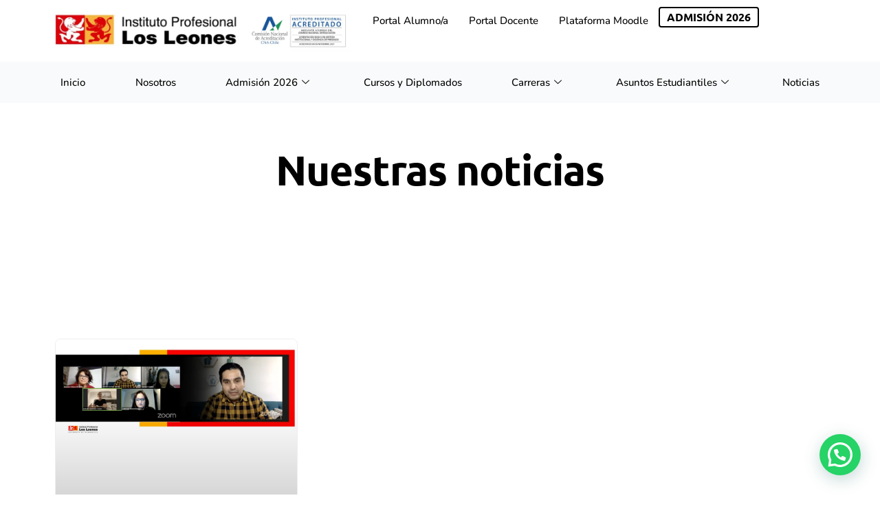

--- FILE ---
content_type: text/html; charset=UTF-8
request_url: https://ipleones.cl/tag/hoteleria/
body_size: 30911
content:
<!doctype html><html lang="es"><head><script data-no-optimize="1">var litespeed_docref=sessionStorage.getItem("litespeed_docref");litespeed_docref&&(Object.defineProperty(document,"referrer",{get:function(){return litespeed_docref}}),sessionStorage.removeItem("litespeed_docref"));</script> <meta charset="UTF-8"><meta name="viewport" content="width=device-width, initial-scale=1"><link rel="profile" href="https://gmpg.org/xfn/11"><meta name='robots' content='index, follow, max-image-preview:large, max-snippet:-1, max-video-preview:-1' /> <script data-cfasync="false" data-pagespeed-no-defer>var gtm4wp_datalayer_name = "dataLayer";
	var dataLayer = dataLayer || [];

	const gtm4wp_scrollerscript_debugmode         = false;
	const gtm4wp_scrollerscript_callbacktime      = 100;
	const gtm4wp_scrollerscript_readerlocation    = 150;
	const gtm4wp_scrollerscript_contentelementid  = "content";
	const gtm4wp_scrollerscript_scannertime       = 60;</script> <title>Hotelería archivos - IP Los Leones</title><link rel="canonical" href="https://ipleones.cl/tag/hoteleria/" /><meta property="og:locale" content="es_ES" /><meta property="og:type" content="article" /><meta property="og:title" content="Hotelería archivos" /><meta property="og:url" content="https://ipleones.cl/tag/hoteleria/" /><meta property="og:site_name" content="IP Los Leones" /><meta name="twitter:card" content="summary_large_image" /> <script type="application/ld+json" class="yoast-schema-graph">{"@context":"https://schema.org","@graph":[{"@type":"CollectionPage","@id":"https://ipleones.cl/tag/hoteleria/","url":"https://ipleones.cl/tag/hoteleria/","name":"Hotelería archivos - IP Los Leones","isPartOf":{"@id":"https://ipleones.cl/#website"},"primaryImageOfPage":{"@id":"https://ipleones.cl/tag/hoteleria/#primaryimage"},"image":{"@id":"https://ipleones.cl/tag/hoteleria/#primaryimage"},"thumbnailUrl":"https://ipleones.cl/wp-content/uploads/2021/07/Nota-Actividad-Actividad-de-Hotelería-I-01-1.png","breadcrumb":{"@id":"https://ipleones.cl/tag/hoteleria/#breadcrumb"},"inLanguage":"es"},{"@type":"ImageObject","inLanguage":"es","@id":"https://ipleones.cl/tag/hoteleria/#primaryimage","url":"https://ipleones.cl/wp-content/uploads/2021/07/Nota-Actividad-Actividad-de-Hotelería-I-01-1.png","contentUrl":"https://ipleones.cl/wp-content/uploads/2021/07/Nota-Actividad-Actividad-de-Hotelería-I-01-1.png","width":1958,"height":810},{"@type":"BreadcrumbList","@id":"https://ipleones.cl/tag/hoteleria/#breadcrumb","itemListElement":[{"@type":"ListItem","position":1,"name":"Portada","item":"https://ipleones.cl/"},{"@type":"ListItem","position":2,"name":"Hotelería"}]},{"@type":"WebSite","@id":"https://ipleones.cl/#website","url":"https://ipleones.cl/","name":"Instituto Profesional Los Leones","description":"","publisher":{"@id":"https://ipleones.cl/#organization"},"potentialAction":[{"@type":"SearchAction","target":{"@type":"EntryPoint","urlTemplate":"https://ipleones.cl/?s={search_term_string}"},"query-input":{"@type":"PropertyValueSpecification","valueRequired":true,"valueName":"search_term_string"}}],"inLanguage":"es"},{"@type":"Organization","@id":"https://ipleones.cl/#organization","name":"Instituto Profesional Los Leones","url":"https://ipleones.cl/","logo":{"@type":"ImageObject","inLanguage":"es","@id":"https://ipleones.cl/#/schema/logo/image/","url":"https://ipleones.cl/wp-content/uploads/2024/10/logo-cacredit.png","contentUrl":"https://ipleones.cl/wp-content/uploads/2024/10/logo-cacredit.png","width":1024,"height":157,"caption":"Instituto Profesional Los Leones"},"image":{"@id":"https://ipleones.cl/#/schema/logo/image/"},"sameAs":["https://www.facebook.com/IPLOSLEONESOFICIAL","https://www.instagram.com/iplosleones/","https://www.linkedin.com/school/iplosleones"]}]}</script> <link rel="alternate" type="application/rss+xml" title="IP Los Leones &raquo; Feed" href="https://ipleones.cl/feed/" /><link rel="alternate" type="application/rss+xml" title="IP Los Leones &raquo; Feed de los comentarios" href="https://ipleones.cl/comments/feed/" /><link rel="alternate" type="application/rss+xml" title="IP Los Leones &raquo; Etiqueta Hotelería del feed" href="https://ipleones.cl/tag/hoteleria/feed/" /><style id='wp-img-auto-sizes-contain-inline-css'>img:is([sizes=auto i],[sizes^="auto," i]){contain-intrinsic-size:3000px 1500px}
/*# sourceURL=wp-img-auto-sizes-contain-inline-css */</style><style id="litespeed-ccss">ul{box-sizing:border-box}:root{--wp--preset--font-size--normal:16px;--wp--preset--font-size--huge:42px}.screen-reader-text{border:0;clip-path:inset(50%);height:1px;margin:-1px;overflow:hidden;padding:0;position:absolute;width:1px;word-wrap:normal!important}html :where(img[class*=wp-image-]){height:auto;max-width:100%}:root{--wp--preset--aspect-ratio--square:1;--wp--preset--aspect-ratio--4-3:4/3;--wp--preset--aspect-ratio--3-4:3/4;--wp--preset--aspect-ratio--3-2:3/2;--wp--preset--aspect-ratio--2-3:2/3;--wp--preset--aspect-ratio--16-9:16/9;--wp--preset--aspect-ratio--9-16:9/16;--wp--preset--color--black:#000000;--wp--preset--color--cyan-bluish-gray:#abb8c3;--wp--preset--color--white:#ffffff;--wp--preset--color--pale-pink:#f78da7;--wp--preset--color--vivid-red:#cf2e2e;--wp--preset--color--luminous-vivid-orange:#ff6900;--wp--preset--color--luminous-vivid-amber:#fcb900;--wp--preset--color--light-green-cyan:#7bdcb5;--wp--preset--color--vivid-green-cyan:#00d084;--wp--preset--color--pale-cyan-blue:#8ed1fc;--wp--preset--color--vivid-cyan-blue:#0693e3;--wp--preset--color--vivid-purple:#9b51e0;--wp--preset--gradient--vivid-cyan-blue-to-vivid-purple:linear-gradient(135deg,rgba(6,147,227,1) 0%,rgb(155,81,224) 100%);--wp--preset--gradient--light-green-cyan-to-vivid-green-cyan:linear-gradient(135deg,rgb(122,220,180) 0%,rgb(0,208,130) 100%);--wp--preset--gradient--luminous-vivid-amber-to-luminous-vivid-orange:linear-gradient(135deg,rgba(252,185,0,1) 0%,rgba(255,105,0,1) 100%);--wp--preset--gradient--luminous-vivid-orange-to-vivid-red:linear-gradient(135deg,rgba(255,105,0,1) 0%,rgb(207,46,46) 100%);--wp--preset--gradient--very-light-gray-to-cyan-bluish-gray:linear-gradient(135deg,rgb(238,238,238) 0%,rgb(169,184,195) 100%);--wp--preset--gradient--cool-to-warm-spectrum:linear-gradient(135deg,rgb(74,234,220) 0%,rgb(151,120,209) 20%,rgb(207,42,186) 40%,rgb(238,44,130) 60%,rgb(251,105,98) 80%,rgb(254,248,76) 100%);--wp--preset--gradient--blush-light-purple:linear-gradient(135deg,rgb(255,206,236) 0%,rgb(152,150,240) 100%);--wp--preset--gradient--blush-bordeaux:linear-gradient(135deg,rgb(254,205,165) 0%,rgb(254,45,45) 50%,rgb(107,0,62) 100%);--wp--preset--gradient--luminous-dusk:linear-gradient(135deg,rgb(255,203,112) 0%,rgb(199,81,192) 50%,rgb(65,88,208) 100%);--wp--preset--gradient--pale-ocean:linear-gradient(135deg,rgb(255,245,203) 0%,rgb(182,227,212) 50%,rgb(51,167,181) 100%);--wp--preset--gradient--electric-grass:linear-gradient(135deg,rgb(202,248,128) 0%,rgb(113,206,126) 100%);--wp--preset--gradient--midnight:linear-gradient(135deg,rgb(2,3,129) 0%,rgb(40,116,252) 100%);--wp--preset--font-size--small:13px;--wp--preset--font-size--medium:20px;--wp--preset--font-size--large:36px;--wp--preset--font-size--x-large:42px;--wp--preset--spacing--20:0.44rem;--wp--preset--spacing--30:0.67rem;--wp--preset--spacing--40:1rem;--wp--preset--spacing--50:1.5rem;--wp--preset--spacing--60:2.25rem;--wp--preset--spacing--70:3.38rem;--wp--preset--spacing--80:5.06rem;--wp--preset--shadow--natural:6px 6px 9px rgba(0, 0, 0, 0.2);--wp--preset--shadow--deep:12px 12px 50px rgba(0, 0, 0, 0.4);--wp--preset--shadow--sharp:6px 6px 0px rgba(0, 0, 0, 0.2);--wp--preset--shadow--outlined:6px 6px 0px -3px rgba(255, 255, 255, 1), 6px 6px rgba(0, 0, 0, 1);--wp--preset--shadow--crisp:6px 6px 0px rgba(0, 0, 0, 1)}:root{--wp--style--global--content-size:800px;--wp--style--global--wide-size:1200px}:where(body){margin:0}:root{--wp--style--block-gap:24px}body{padding-top:0;padding-right:0;padding-bottom:0;padding-left:0}a:where(:not(.wp-element-button)){text-decoration:underline}html{line-height:1.15;-webkit-text-size-adjust:100%}*,:after,:before{box-sizing:border-box}body{background-color:#fff;color:#333;font-family:-apple-system,BlinkMacSystemFont,Segoe UI,Roboto,Helvetica Neue,Arial,Noto Sans,sans-serif,Apple Color Emoji,Segoe UI Emoji,Segoe UI Symbol,Noto Color Emoji;font-size:1rem;font-weight:400;line-height:1.5;margin:0;-webkit-font-smoothing:antialiased;-moz-osx-font-smoothing:grayscale}h1{color:inherit;font-family:inherit;font-weight:500;line-height:1.2;margin-block-end:1rem;margin-block-start:.5rem}h1{font-size:2.5rem}a{background-color:#fff0;color:#c36;text-decoration:none}img{border-style:none;height:auto;max-width:100%}button{font-family:inherit;font-size:1rem;line-height:1.5;margin:0}button{overflow:visible}button{text-transform:none}[type=button],button{-webkit-appearance:button;width:auto}[type=button],button{background-color:#fff0;border:1px solid #c36;border-radius:3px;color:#c36;display:inline-block;font-size:1rem;font-weight:400;padding:.5rem 1rem;text-align:center;white-space:nowrap}::-webkit-file-upload-button{-webkit-appearance:button;font:inherit}li,ul{background:#fff0;border:0;font-size:100%;margin-block-end:0;margin-block-start:0;outline:0;vertical-align:baseline}.screen-reader-text{clip:rect(1px,1px,1px,1px);height:1px;overflow:hidden;position:absolute!important;width:1px;word-wrap:normal!important}:root{--direction-multiplier:1}.elementor-screen-only,.screen-reader-text{height:1px;margin:-1px;overflow:hidden;padding:0;position:absolute;top:-10000em;width:1px;clip:rect(0,0,0,0);border:0}.elementor *,.elementor :after,.elementor :before{box-sizing:border-box}.elementor a{box-shadow:none;text-decoration:none}.elementor img{border:none;border-radius:0;box-shadow:none;height:auto;max-width:100%}.elementor-element{--flex-direction:initial;--flex-wrap:initial;--justify-content:initial;--align-items:initial;--align-content:initial;--gap:initial;--flex-basis:initial;--flex-grow:initial;--flex-shrink:initial;--order:initial;--align-self:initial;align-self:var(--align-self);flex-basis:var(--flex-basis);flex-grow:var(--flex-grow);flex-shrink:var(--flex-shrink);order:var(--order)}.elementor-element:where(.e-con-full,.elementor-widget){align-content:var(--align-content);align-items:var(--align-items);flex-direction:var(--flex-direction);flex-wrap:var(--flex-wrap);gap:var(--row-gap) var(--column-gap);justify-content:var(--justify-content)}.elementor-align-center{text-align:center}.elementor-align-right{text-align:right}.elementor-align-right .elementor-button{width:auto}@media (max-width:767px){.elementor-mobile-align-center{text-align:center}.elementor-mobile-align-justify .elementor-button{width:100%}}:root{--page-title-display:block}.elementor-page-title{display:var(--page-title-display)}.elementor-section{position:relative}.elementor-section .elementor-container{display:flex;margin-left:auto;margin-right:auto;position:relative}@media (max-width:1024px){.elementor-section .elementor-container{flex-wrap:wrap}}.elementor-section.elementor-section-boxed>.elementor-container{max-width:1140px}.elementor-widget-wrap{align-content:flex-start;flex-wrap:wrap;position:relative;width:100%}.elementor:not(.elementor-bc-flex-widget) .elementor-widget-wrap{display:flex}.elementor-widget-wrap>.elementor-element{width:100%}.elementor-widget{position:relative}.elementor-widget:not(:last-child){margin-bottom:var(--kit-widget-spacing,20px)}.elementor-column{display:flex;min-height:1px;position:relative}.elementor-column-gap-default>.elementor-column>.elementor-element-populated{padding:10px}@media (min-width:768px){.elementor-column.elementor-col-100{width:100%}}@media (max-width:767px){.elementor-column{width:100%}}@media (prefers-reduced-motion:no-preference){html{scroll-behavior:smooth}}.e-con{--border-radius:0;--border-top-width:0px;--border-right-width:0px;--border-bottom-width:0px;--border-left-width:0px;--border-style:initial;--border-color:initial;--container-widget-width:100%;--container-widget-height:initial;--container-widget-flex-grow:0;--container-widget-align-self:initial;--content-width:min(100%,var(--container-max-width,1140px));--width:100%;--min-height:initial;--height:auto;--text-align:initial;--margin-top:0px;--margin-right:0px;--margin-bottom:0px;--margin-left:0px;--padding-top:var(--container-default-padding-top,10px);--padding-right:var(--container-default-padding-right,10px);--padding-bottom:var(--container-default-padding-bottom,10px);--padding-left:var(--container-default-padding-left,10px);--position:relative;--z-index:revert;--overflow:visible;--gap:var(--widgets-spacing,20px);--row-gap:var(--widgets-spacing-row,20px);--column-gap:var(--widgets-spacing-column,20px);--overlay-mix-blend-mode:initial;--overlay-opacity:1;--e-con-grid-template-columns:repeat(3,1fr);--e-con-grid-template-rows:repeat(2,1fr);border-radius:var(--border-radius);height:var(--height);min-height:var(--min-height);min-width:0;overflow:var(--overflow);position:var(--position);width:var(--width);z-index:var(--z-index);--flex-wrap-mobile:wrap;margin-block-end:var(--margin-block-end);margin-block-start:var(--margin-block-start);margin-inline-end:var(--margin-inline-end);margin-inline-start:var(--margin-inline-start);padding-inline-end:var(--padding-inline-end);padding-inline-start:var(--padding-inline-start)}.e-con{--margin-block-start:var(--margin-top);--margin-block-end:var(--margin-bottom);--margin-inline-start:var(--margin-left);--margin-inline-end:var(--margin-right);--padding-inline-start:var(--padding-left);--padding-inline-end:var(--padding-right);--padding-block-start:var(--padding-top);--padding-block-end:var(--padding-bottom);--border-block-start-width:var(--border-top-width);--border-block-end-width:var(--border-bottom-width);--border-inline-start-width:var(--border-left-width);--border-inline-end-width:var(--border-right-width)}.e-con.e-flex{--flex-direction:column;--flex-basis:auto;--flex-grow:0;--flex-shrink:1;flex:var(--flex-grow) var(--flex-shrink) var(--flex-basis)}.e-con-full,.e-con>.e-con-inner{padding-block-end:var(--padding-block-end);padding-block-start:var(--padding-block-start);text-align:var(--text-align)}.e-con-full.e-flex,.e-con.e-flex>.e-con-inner{flex-direction:var(--flex-direction)}.e-con,.e-con>.e-con-inner{display:var(--display)}.e-con-boxed.e-flex{align-content:normal;align-items:normal;flex-direction:column;flex-wrap:nowrap;justify-content:normal}.e-con-boxed{gap:initial;text-align:initial}.e-con.e-flex>.e-con-inner{align-content:var(--align-content);align-items:var(--align-items);align-self:auto;flex-basis:auto;flex-grow:1;flex-shrink:1;flex-wrap:var(--flex-wrap);justify-content:var(--justify-content)}.e-con>.e-con-inner{gap:var(--row-gap) var(--column-gap);height:100%;margin:0 auto;max-width:var(--content-width);padding-inline-end:0;padding-inline-start:0;width:100%}:is(.elementor-section-wrap,[data-elementor-id])>.e-con{--margin-left:auto;--margin-right:auto;max-width:min(100%,var(--width))}.e-con .elementor-widget.elementor-widget{margin-block-end:0}.e-con:before{border-block-end-width:var(--border-block-end-width);border-block-start-width:var(--border-block-start-width);border-color:var(--border-color);border-inline-end-width:var(--border-inline-end-width);border-inline-start-width:var(--border-inline-start-width);border-radius:var(--border-radius);border-style:var(--border-style);content:var(--background-overlay);display:block;height:max(100% + var(--border-top-width) + var(--border-bottom-width),100%);left:calc(0px - var(--border-left-width));mix-blend-mode:var(--overlay-mix-blend-mode);opacity:var(--overlay-opacity);position:absolute;top:calc(0px - var(--border-top-width));width:max(100% + var(--border-left-width) + var(--border-right-width),100%)}.e-con .elementor-widget{min-width:0}.e-con>.e-con-inner>.elementor-widget>.elementor-widget-container,.e-con>.elementor-widget>.elementor-widget-container{height:100%}.e-con.e-con>.e-con-inner>.elementor-widget,.elementor.elementor .e-con>.elementor-widget{max-width:100%}.e-con .elementor-widget:not(:last-child){--kit-widget-spacing:0px}@media (max-width:767px){.e-con.e-flex{--width:100%;--flex-wrap:var(--flex-wrap-mobile)}}.elementor-heading-title{line-height:1;margin:0;padding:0}.elementor-button{background-color:#69727d;border-radius:3px;color:#fff;display:inline-block;font-size:15px;line-height:1;padding:12px 24px;fill:#fff;text-align:center}.elementor-button:visited{color:#fff}.elementor-button-content-wrapper{display:flex;flex-direction:row;gap:5px;justify-content:center}.elementor-button-text{display:inline-block}.elementor-button span{text-decoration:inherit}@media (max-width:767px){.elementor .elementor-hidden-mobile{display:none}}@media (min-width:768px) and (max-width:1024px){.elementor .elementor-hidden-tablet{display:none}}@media (min-width:1025px) and (max-width:99999px){.elementor .elementor-hidden-desktop{display:none}}.elementor-kit-10{--e-global-color-primary:#000000;--e-global-color-secondary:#54595F;--e-global-color-text:#828282;--e-global-color-accent:#FCCB14;--e-global-color-3b4ed14:#FCCB14;--e-global-color-bd09eb7:#D8F4E8;--e-global-color-49a77ed:#F6FFFD;--e-global-color-2a76c22:#FEF8E1;--e-global-color-717e8da:#F4E7FB;--e-global-color-178f2a9:#FBE085;--e-global-color-3be184b:#E6B9FC;--e-global-color-6cfc453:#EEEEEE;--e-global-color-4491ab9:#FCCB14;--e-global-color-a549970:#FF1E26;--e-global-color-5ad3ca8:#CA040B;--e-global-color-2d6510c:#FFFFFF;--e-global-color-47484c3:#111827;--e-global-color-be05332:#F9FAFB;--e-global-typography-primary-font-family:"Ubuntu";--e-global-typography-primary-font-weight:600;--e-global-typography-secondary-font-family:"Ubuntu";--e-global-typography-secondary-font-weight:500;--e-global-typography-text-font-family:"Nunito";--e-global-typography-text-font-size:18px;--e-global-typography-accent-font-family:"Ubuntu";--e-global-typography-accent-font-size:16px;--e-global-typography-accent-font-weight:700;--e-global-typography-accent-text-transform:uppercase;--e-global-typography-ecbf982-font-size:13px;--e-global-typography-ecbf982-font-weight:600;--e-global-typography-a308587-font-size:20px;--e-global-typography-a308587-font-style:italic;--e-global-typography-437f7ac-font-family:"Ubuntu";--e-global-typography-437f7ac-font-weight:600;--e-global-typography-437f7ac-line-height:1.8em;--e-global-typography-e760366-font-family:"Work Sans";--e-global-typography-e760366-font-size:17px;--e-global-typography-e760366-font-weight:500;--e-global-typography-e760366-letter-spacing:-1px;--e-global-typography-66836a1-font-family:"Ubuntu";--e-global-typography-66836a1-font-size:16px;--e-global-typography-66836a1-font-weight:700;--e-global-typography-66836a1-text-transform:uppercase;--e-global-typography-66836a1-line-height:7em;--e-global-typography-fd63737-font-family:"Ubuntu";--e-global-typography-fd63737-font-size:40px;--e-global-typography-fd63737-line-height:1.3em;--e-global-typography-f3e6168-font-family:"Ubuntu";--e-global-typography-f3e6168-font-size:40px;--e-global-typography-f3e6168-font-weight:600;--e-global-typography-f3e6168-line-height:1.4em;--e-global-typography-fddc749-font-family:"Ubuntu";--e-global-typography-fddc749-font-size:70px;--e-global-typography-fddc749-font-weight:400;--e-global-typography-0e93510-font-family:"Ubuntu";--e-global-typography-0e93510-font-size:60px;--e-global-typography-0e93510-font-weight:700;--e-global-typography-0e93510-line-height:1.2em;--e-global-typography-0e93510-letter-spacing:-1px;--e-global-typography-f488a9e-font-family:"Ubuntu";--e-global-typography-f488a9e-font-size:46px;--e-global-typography-f488a9e-font-weight:700;--e-global-typography-f488a9e-line-height:1.2em;--e-global-typography-f488a9e-letter-spacing:-1px;--e-global-typography-dbc3284-font-family:"Ubuntu";--e-global-typography-dbc3284-font-size:38px;--e-global-typography-dbc3284-font-weight:700;--e-global-typography-dbc3284-line-height:1.2em;--e-global-typography-dbc3284-letter-spacing:-1px;--e-global-typography-c6f135d-font-family:"Ubuntu";--e-global-typography-c6f135d-font-size:30px;--e-global-typography-c6f135d-font-weight:600;--e-global-typography-c6f135d-line-height:1.3em;--e-global-typography-c6f135d-letter-spacing:-1px;--e-global-typography-ee3075e-font-family:"Ubuntu";--e-global-typography-ee3075e-font-size:24px;--e-global-typography-ee3075e-font-weight:600;--e-global-typography-ee3075e-line-height:1.3em;--e-global-typography-ee3075e-letter-spacing:-1px;--e-global-typography-1652c47-font-family:"Ubuntu";--e-global-typography-1652c47-font-size:18px;--e-global-typography-1652c47-line-height:1.1em;--e-global-typography-1652c47-letter-spacing:-1px;--e-global-typography-fe28aa5-font-family:"Ubuntu";--e-global-typography-fe28aa5-font-size:14px;--e-global-typography-fe28aa5-font-weight:500;--e-global-typography-fe28aa5-line-height:1.1em;--e-global-typography-fe28aa5-letter-spacing:-1px;color:var(--e-global-color-text);font-family:"Nunito",Sans-serif;font-size:18px;font-weight:400;line-height:1.7em}.elementor-kit-10 button,.elementor-kit-10 .elementor-button{background-color:var(--e-global-color-2d6510c);font-family:var(--e-global-typography-accent-font-family),Sans-serif;font-size:var(--e-global-typography-accent-font-size);font-weight:var(--e-global-typography-accent-font-weight);text-transform:var(--e-global-typography-accent-text-transform);color:var(--e-global-color-primary);box-shadow:-60px 0 50px 0#fff0 inset;border-style:solid;border-width:2px 2px 2px 2px;border-color:var(--e-global-color-primary);border-radius:4px 4px 4px 4px;padding:10px 25px 10px 25px}.elementor-kit-10 a{color:var(--e-global-color-primary)}.elementor-kit-10 h1{color:var(--e-global-color-primary);font-family:var(--e-global-typography-primary-font-family),Sans-serif;font-weight:var(--e-global-typography-primary-font-weight)}.elementor-section.elementor-section-boxed>.elementor-container{max-width:1140px}.e-con{--container-max-width:1140px}.elementor-widget:not(:last-child){margin-block-end:20px}.elementor-element{--widgets-spacing:20px 20px;--widgets-spacing-row:20px;--widgets-spacing-column:20px}@media (max-width:1024px){.elementor-kit-10 button,.elementor-kit-10 .elementor-button{font-size:var(--e-global-typography-accent-font-size)}.elementor-section.elementor-section-boxed>.elementor-container{max-width:1024px}.e-con{--container-max-width:1024px}}@media (max-width:767px){.elementor-kit-10{--e-global-typography-fd63737-font-size:30px;--e-global-typography-0e93510-font-size:40px;--e-global-typography-f488a9e-font-size:32px;--e-global-typography-dbc3284-font-size:28px;--e-global-typography-c6f135d-font-size:25px;--e-global-typography-ee3075e-font-size:20px}.elementor-kit-10 button,.elementor-kit-10 .elementor-button{font-size:var(--e-global-typography-accent-font-size)}.elementor-section.elementor-section-boxed>.elementor-container{max-width:767px}.e-con{--container-max-width:767px}}.elementor-widget-image{text-align:center}.elementor-widget-image a{display:inline-block}.elementor-widget-image img{display:inline-block;vertical-align:middle}.elementor-widget .elementor-icon-list-items.elementor-inline-items{display:flex;flex-wrap:wrap;margin-inline:-8px}.elementor-widget .elementor-icon-list-items.elementor-inline-items .elementor-inline-item{word-break:break-word}.elementor-widget .elementor-icon-list-items.elementor-inline-items .elementor-icon-list-item{margin-inline:8px}.elementor-widget .elementor-icon-list-items.elementor-inline-items .elementor-icon-list-item:after{border-width:0;border-inline-start-width:1px;border-style:solid;height:100%;inset-inline-end:-8px;inset-inline-start:auto;position:relative;width:auto}.elementor-widget .elementor-icon-list-items{list-style-type:none;margin:0;padding:0}.elementor-widget .elementor-icon-list-item{margin:0;padding:0;position:relative}.elementor-widget .elementor-icon-list-item:after{inset-block-end:0;position:absolute;width:100%}.elementor-widget .elementor-icon-list-item,.elementor-widget .elementor-icon-list-item a{align-items:var(--icon-vertical-align,center);display:flex;font-size:inherit}.elementor-widget .elementor-icon-list-icon+.elementor-icon-list-text{align-self:center;padding-inline-start:5px}.elementor-widget .elementor-icon-list-icon{display:flex;inset-block-start:var(--icon-vertical-offset,initial);position:relative}.elementor-widget .elementor-icon-list-icon svg{height:var(--e-icon-list-icon-size,1em);width:var(--e-icon-list-icon-size,1em)}.elementor-widget.elementor-align-center .elementor-icon-list-item,.elementor-widget.elementor-align-center .elementor-icon-list-item a{justify-content:center}.elementor-widget.elementor-align-center .elementor-icon-list-item:after{margin:auto}.elementor-widget.elementor-align-center .elementor-inline-items{justify-content:center}.elementor-widget:not(.elementor-align-right) .elementor-icon-list-item:after{inset-inline-start:0}.elementor-widget:not(.elementor-align-left) .elementor-icon-list-item:after{inset-inline-end:0}@media (min-width:-1){.elementor-widget:not(.elementor-widescreen-align-right) .elementor-icon-list-item:after{inset-inline-start:0}.elementor-widget:not(.elementor-widescreen-align-left) .elementor-icon-list-item:after{inset-inline-end:0}}@media (max-width:-1){.elementor-widget:not(.elementor-laptop-align-right) .elementor-icon-list-item:after{inset-inline-start:0}.elementor-widget:not(.elementor-laptop-align-left) .elementor-icon-list-item:after{inset-inline-end:0}.elementor-widget:not(.elementor-tablet_extra-align-right) .elementor-icon-list-item:after{inset-inline-start:0}.elementor-widget:not(.elementor-tablet_extra-align-left) .elementor-icon-list-item:after{inset-inline-end:0}}@media (max-width:1024px){.elementor-widget:not(.elementor-tablet-align-right) .elementor-icon-list-item:after{inset-inline-start:0}.elementor-widget:not(.elementor-tablet-align-left) .elementor-icon-list-item:after{inset-inline-end:0}}@media (max-width:-1){.elementor-widget:not(.elementor-mobile_extra-align-right) .elementor-icon-list-item:after{inset-inline-start:0}.elementor-widget:not(.elementor-mobile_extra-align-left) .elementor-icon-list-item:after{inset-inline-end:0}}@media (max-width:767px){.elementor-widget.elementor-mobile-align-center .elementor-icon-list-item,.elementor-widget.elementor-mobile-align-center .elementor-icon-list-item a{justify-content:center}.elementor-widget.elementor-mobile-align-center .elementor-icon-list-item:after{margin:auto}.elementor-widget.elementor-mobile-align-center .elementor-inline-items{justify-content:center}.elementor-widget:not(.elementor-mobile-align-right) .elementor-icon-list-item:after{inset-inline-start:0}.elementor-widget:not(.elementor-mobile-align-left) .elementor-icon-list-item:after{inset-inline-end:0}}.elementor .elementor-element ul.elementor-icon-list-items{padding:0}.elementor-widget-post-info.elementor-align-center .elementor-icon-list-item:after{margin:initial}.elementor-icon-list-items .elementor-icon-list-item .elementor-icon-list-text{display:inline-block}.elementor-1129 .elementor-element.elementor-element-321bbb6{--display:flex;--flex-direction:row;--container-widget-width:calc( ( 1 - var( --container-widget-flex-grow ) ) * 100% );--container-widget-height:100%;--container-widget-flex-grow:1;--container-widget-align-self:stretch;--flex-wrap-mobile:wrap;--justify-content:flex-end;--align-items:center}.elementor-1129 .elementor-element.elementor-element-321bbb6:not(.elementor-motion-effects-element-type-background){background-color:var(--e-global-color-2d6510c)}.elementor-1129 .elementor-element.elementor-element-e5619b6{--display:flex;--flex-direction:row;--container-widget-width:initial;--container-widget-height:100%;--container-widget-flex-grow:1;--container-widget-align-self:stretch;--flex-wrap-mobile:wrap;--justify-content:space-between;--padding-top:0px;--padding-bottom:0px;--padding-left:0px;--padding-right:0px}.elementor-1129 .elementor-element.elementor-element-88f6a8d{--display:flex;--flex-direction:row;--container-widget-width:initial;--container-widget-height:100%;--container-widget-flex-grow:1;--container-widget-align-self:stretch;--flex-wrap-mobile:wrap;--justify-content:flex-start;--padding-top:0px;--padding-bottom:0px;--padding-left:0px;--padding-right:0px}.elementor-1129 .elementor-element.elementor-element-06456bb{--display:flex;--flex-direction:row;--container-widget-width:calc( ( 1 - var( --container-widget-flex-grow ) ) * 100% );--container-widget-height:100%;--container-widget-flex-grow:1;--container-widget-align-self:stretch;--flex-wrap-mobile:wrap;--justify-content:flex-end;--align-items:center;--padding-top:0px;--padding-bottom:0px;--padding-left:0px;--padding-right:0px}.elementor-1129 .elementor-element.elementor-element-50b1f4f .elementskit-menu-container{height:40px;border-radius:0 0 0 0}.elementor-1129 .elementor-element.elementor-element-50b1f4f .elementskit-navbar-nav>li>a{color:#000;padding:0 15px 0 15px}.elementor-1129 .elementor-element.elementor-element-50b1f4f .elementskit-menu-hamburger{float:right}.elementor-1129 .elementor-element.elementor-element-50b1f4f .elementskit-menu-hamburger .elementskit-menu-hamburger-icon{background-color:rgb(0 0 0/.5)}.elementor-1129 .elementor-element.elementor-element-50b1f4f .elementskit-menu-close{color:rgb(51 51 51)}.elementor-1129 .elementor-element.elementor-element-426cbf8 .elementor-button{padding:5px 10px 5px 10px}.elementor-1129 .elementor-element.elementor-element-0531800{--display:flex;--flex-direction:row;--container-widget-width:calc( ( 1 - var( --container-widget-flex-grow ) ) * 100% );--container-widget-height:100%;--container-widget-flex-grow:1;--container-widget-align-self:stretch;--flex-wrap-mobile:wrap;--align-items:center}.elementor-1129 .elementor-element.elementor-element-0531800:not(.elementor-motion-effects-element-type-background){background-color:var(--e-global-color-be05332)}.elementor-1129 .elementor-element.elementor-element-fba835e{--display:flex;--padding-top:0px;--padding-bottom:0px;--padding-left:0px;--padding-right:0px}.elementor-1129 .elementor-element.elementor-element-427aaba{--display:flex;--padding-top:0px;--padding-bottom:0px;--padding-left:0px;--padding-right:0px}.elementor-1129 .elementor-element.elementor-element-05ddffd .elementskit-menu-container{height:40px;border-radius:0 0 0 0}.elementor-1129 .elementor-element.elementor-element-05ddffd .elementskit-navbar-nav>li>a{color:#000;padding:0 15px 0 15px}.elementor-1129 .elementor-element.elementor-element-05ddffd .elementskit-navbar-nav>li>a .elementskit-submenu-indicator{color:#101010;fill:#101010}.elementor-1129 .elementor-element.elementor-element-05ddffd .elementskit-navbar-nav .elementskit-submenu-panel>li>a{padding:15px 15px 15px 15px;color:#000}.elementor-1129 .elementor-element.elementor-element-05ddffd .elementskit-submenu-panel{padding:15px 0 15px 0}.elementor-1129 .elementor-element.elementor-element-05ddffd .elementskit-navbar-nav .elementskit-submenu-panel{border-radius:0 0 0 0;min-width:220px}.elementor-1129 .elementor-element.elementor-element-05ddffd .elementskit-menu-hamburger{float:right}.elementor-1129 .elementor-element.elementor-element-05ddffd .elementskit-menu-hamburger .elementskit-menu-hamburger-icon{background-color:rgb(0 0 0/.5)}.elementor-1129 .elementor-element.elementor-element-05ddffd .elementskit-menu-close{color:rgb(51 51 51)}.elementor-1129 .elementor-element.elementor-element-db5d7b7 .ekit_navSidebar-button{color:#333}.elementor-1129 .elementor-element.elementor-element-db5d7b7 .ekit_navSidebar-button i{font-size:20px}.elementor-1129 .elementor-element.elementor-element-db5d7b7 .ekit_navSidebar-button{padding:4px 7px 5px 7px}.elementor-1129 .elementor-element.elementor-element-db5d7b7 .ekit_close-side-widget{color:#333;border-radius:50% 50% 50% 50%;padding:4px 7px 5px 7px}.elementor-1129 .elementor-element.elementor-element-db5d7b7 .ekit_close-side-widget svg path{stroke:#333;fill:#333}.elementor-1129 .elementor-element.elementor-element-db5d7b7 .ekit_close-side-widget svg{max-width:20px}.elementor-location-header:before{content:"";display:table;clear:both}@media (min-width:768px){.elementor-1129 .elementor-element.elementor-element-321bbb6{--content-width:90%}.elementor-1129 .elementor-element.elementor-element-88f6a8d{--width:40%}.elementor-1129 .elementor-element.elementor-element-06456bb{--width:60%}.elementor-1129 .elementor-element.elementor-element-0531800{--content-width:90%}.elementor-1129 .elementor-element.elementor-element-fba835e{--width:100%}.elementor-1129 .elementor-element.elementor-element-427aaba{--width:100%}}@media (max-width:1024px){.elementor-1129 .elementor-element.elementor-element-50b1f4f .elementskit-nav-identity-panel{padding:10px 0 10px 0}.elementor-1129 .elementor-element.elementor-element-50b1f4f .elementskit-menu-container{max-width:350px;border-radius:0 0 0 0}.elementor-1129 .elementor-element.elementor-element-50b1f4f .elementskit-navbar-nav>li>a{color:#000;padding:10px 15px 10px 15px}.elementor-1129 .elementor-element.elementor-element-50b1f4f .elementskit-menu-hamburger{padding:8px 8px 8px 8px;width:45px;border-radius:3px}.elementor-1129 .elementor-element.elementor-element-50b1f4f .elementskit-menu-close{padding:8px 8px 8px 8px;margin:12px 12px 12px 12px;width:45px;border-radius:3px}.elementor-1129 .elementor-element.elementor-element-50b1f4f .elementskit-nav-logo>img{max-width:160px;max-height:60px}.elementor-1129 .elementor-element.elementor-element-50b1f4f .elementskit-nav-logo{margin:5px 0 5px 0;padding:5px 5px 5px 5px}.elementor-1129 .elementor-element.elementor-element-05ddffd .elementskit-nav-identity-panel{padding:10px 0 10px 0}.elementor-1129 .elementor-element.elementor-element-05ddffd .elementskit-menu-container{max-width:350px;border-radius:0 0 0 0}.elementor-1129 .elementor-element.elementor-element-05ddffd .elementskit-navbar-nav>li>a{color:#000;padding:10px 15px 10px 15px}.elementor-1129 .elementor-element.elementor-element-05ddffd .elementskit-navbar-nav .elementskit-submenu-panel>li>a{padding:15px 15px 15px 15px}.elementor-1129 .elementor-element.elementor-element-05ddffd .elementskit-navbar-nav .elementskit-submenu-panel{border-radius:0 0 0 0}.elementor-1129 .elementor-element.elementor-element-05ddffd .elementskit-menu-hamburger{padding:8px 8px 8px 8px;width:45px;border-radius:3px}.elementor-1129 .elementor-element.elementor-element-05ddffd .elementskit-menu-close{padding:8px 8px 8px 8px;margin:12px 12px 12px 12px;width:45px;border-radius:3px}.elementor-1129 .elementor-element.elementor-element-05ddffd .elementskit-nav-logo>img{max-width:160px;max-height:60px}.elementor-1129 .elementor-element.elementor-element-05ddffd .elementskit-nav-logo{margin:5px 0 5px 0;padding:5px 5px 5px 5px}.elementor-1129 .elementor-element.elementor-element-db5d7b7 .ekit_navSidebar-button i{font-size:30px}}@media (max-width:767px){.elementor-1129 .elementor-element.elementor-element-50b1f4f .elementskit-nav-logo>img{max-width:240px;max-height:240px}.elementor-1129 .elementor-element.elementor-element-0531800{--content-width:90%;--gap:0px 0px;--row-gap:0px;--column-gap:0px;--padding-top:10px;--padding-bottom:10px;--padding-left:0px;--padding-right:0px}.elementor-1129 .elementor-element.elementor-element-fba835e{--width:80%}.elementor-1129 .elementor-element.elementor-element-427aaba{--width:20%}.elementor-1129 .elementor-element.elementor-element-05ddffd .elementskit-nav-logo>img{max-width:240px;max-height:240px}.elementor-1129 .elementor-element.elementor-element-db5d7b7 .ekit-offcanvas-toggle-wraper{text-align:right}}.elementor-location-header:before{content:"";display:table;clear:both}.elementor-1301 .elementor-element.elementor-element-68eeecb0{padding:130px 0 0 0}.elementor-1301 .elementor-element.elementor-element-50f9fc85>.elementor-element-populated{padding:0 0 0 0}.elementor-1301 .elementor-element.elementor-element-6590f622>.elementor-widget-container{margin:0 0 30px 0}.elementor-1301 .elementor-element.elementor-element-6590f622 img{border-radius:8px 8px 8px 8px;box-shadow:10px 10px 90px 0 rgb(0 0 0/.13)}.elementor-1301 .elementor-element.elementor-element-7e4b3ebc>.elementor-container{max-width:600px}.elementor-1301 .elementor-element.elementor-element-33bcf383>.elementor-element-populated{padding:0 0 0 0}.elementor-1301 .elementor-element.elementor-element-5779c68a{text-align:center}.elementor-1301 .elementor-element.elementor-element-5779c68a .elementor-heading-title{font-family:var(--e-global-typography-fd63737-font-family),Sans-serif;font-size:var(--e-global-typography-fd63737-font-size);line-height:var(--e-global-typography-fd63737-line-height)}.elementor-1301 .elementor-element.elementor-element-9619e2d>.elementor-widget-container{margin:20px 0 0 0}.elementor-1301 .elementor-element.elementor-element-9619e2d .elementor-icon-list-items.elementor-inline-items .elementor-icon-list-item{margin-right:calc(25px/2);margin-left:calc(25px/2)}.elementor-1301 .elementor-element.elementor-element-9619e2d .elementor-icon-list-items.elementor-inline-items{margin-right:calc(-25px/2);margin-left:calc(-25px/2)}body:not(.rtl) .elementor-1301 .elementor-element.elementor-element-9619e2d .elementor-icon-list-items.elementor-inline-items .elementor-icon-list-item:after{right:calc(-25px/2)}.elementor-1301 .elementor-element.elementor-element-9619e2d .elementor-icon-list-icon svg{fill:var(--e-global-color-accent);--e-icon-list-icon-size:18px}.elementor-1301 .elementor-element.elementor-element-9619e2d .elementor-icon-list-icon{width:18px}body:not(.rtl) .elementor-1301 .elementor-element.elementor-element-9619e2d .elementor-icon-list-text{padding-left:12px}.elementor-1301 .elementor-element.elementor-element-9619e2d .elementor-icon-list-text{color:var(--e-global-color-text)}.elementor-1301 .elementor-element.elementor-element-9619e2d .elementor-icon-list-item{font-size:var(--e-global-typography-ecbf982-font-size);font-weight:var(--e-global-typography-ecbf982-font-weight)}.elementor-1301 .elementor-element.elementor-element-60716590>.elementor-widget-container{margin:0 0 30px 0}.elementor-1301 .elementor-element.elementor-element-60716590 .elementor-icon-list-items:not(.elementor-inline-items) .elementor-icon-list-item:not(:last-child){padding-bottom:calc(15px/2)}body:not(.rtl) .elementor-1301 .elementor-element.elementor-element-60716590 .elementor-icon-list-text{padding-left:10px}.elementor-1301 .elementor-element.elementor-element-60716590 .elementor-icon-list-text{color:var(--e-global-color-text)}.elementor-1301 .elementor-element.elementor-element-60716590 .elementor-icon-list-item{font-size:var(--e-global-typography-ecbf982-font-size);font-weight:var(--e-global-typography-ecbf982-font-weight)}@media (max-width:1024px){.elementor-1301 .elementor-element.elementor-element-68eeecb0{padding:150px 40px 0 40px}.elementor-1301 .elementor-element.elementor-element-50f9fc85>.elementor-element-populated{padding:0 0 0 0}.elementor-1301 .elementor-element.elementor-element-5779c68a .elementor-heading-title{font-size:var(--e-global-typography-fd63737-font-size);line-height:var(--e-global-typography-fd63737-line-height)}.elementor-1301 .elementor-element.elementor-element-9619e2d .elementor-icon-list-item{font-size:var(--e-global-typography-ecbf982-font-size)}.elementor-1301 .elementor-element.elementor-element-60716590 .elementor-icon-list-item{font-size:var(--e-global-typography-ecbf982-font-size)}}@media (max-width:767px){.elementor-1301 .elementor-element.elementor-element-68eeecb0{padding:110px 20px 0 20px}.elementor-1301 .elementor-element.elementor-element-50f9fc85>.elementor-element-populated{padding:0em 0em 0em 0em}.elementor-1301 .elementor-element.elementor-element-6590f622>.elementor-widget-container{margin:0 0 0 0}.elementor-1301 .elementor-element.elementor-element-7e4b3ebc{margin-top:20px;margin-bottom:0}.elementor-1301 .elementor-element.elementor-element-33bcf383>.elementor-element-populated{padding:0 0 0 0}.elementor-1301 .elementor-element.elementor-element-5779c68a .elementor-heading-title{font-size:var(--e-global-typography-fd63737-font-size);line-height:var(--e-global-typography-fd63737-line-height)}.elementor-1301 .elementor-element.elementor-element-9619e2d>.elementor-widget-container{margin:0 0 10px 0}.elementor-1301 .elementor-element.elementor-element-9619e2d .elementor-icon-list-item{font-size:var(--e-global-typography-ecbf982-font-size)}.elementor-1301 .elementor-element.elementor-element-60716590>.elementor-widget-container{margin:0 0 10px 0}.elementor-1301 .elementor-element.elementor-element-60716590 .elementor-icon-list-item{font-size:var(--e-global-typography-ecbf982-font-size)}}button::-moz-focus-inner{padding:0;border:0}.elementskit-menu-container{z-index:10000}.elementskit-dropdown li{position:relative}.elementskit-navbar-nav-default .elementskit-navbar-nav{padding-left:0;margin-bottom:0;list-style:none;margin-left:0}.elementskit-navbar-nav-default .elementskit-navbar-nav>li{position:relative}.elementskit-navbar-nav-default .elementskit-navbar-nav>li>a{height:100%;display:-webkit-box;display:-ms-flexbox;display:flex;-webkit-box-align:center;-ms-flex-align:center;align-items:center;text-decoration:none}.elementskit-navbar-nav-default .elementskit-navbar-nav>li>a{text-transform:none;font-weight:500;letter-spacing:normal}.elementskit-navbar-nav-default .elementskit-dropdown{border-top:1px solid #dadada;border-left:1px solid #dadada;border-bottom:1px solid #dadada;border-right:1px solid #dadada;background-color:#f4f4f4;border-bottom-right-radius:0;border-bottom-left-radius:0;border-top-right-radius:0;border-top-left-radius:0;padding-left:0;list-style:none;opacity:0;visibility:hidden}.elementskit-navbar-nav-default .elementskit-submenu-panel>li>a{display:-webkit-box;display:-ms-flexbox;display:flex;-webkit-box-align:center;-ms-flex-align:center;align-items:center;-webkit-box-pack:justify;-ms-flex-pack:justify;justify-content:space-between;padding-top:15px;padding-left:10px;padding-bottom:15px;padding-right:10px;color:#000;font-weight:400;font-size:14px}.elementskit-navbar-nav-default .elementskit-nav-identity-panel{display:none}.elementskit-navbar-nav-default .elementskit-menu-close{border:1px solid rgb(0 0 0/.5);color:rgb(51 51 51/.5);float:right;margin-top:20px;margin-left:20px;margin-right:20px;margin-bottom:20px}.elementskit-navbar-nav-default .elementskit-dropdown-has>a{position:relative}.elementskit-navbar-nav-default .elementskit-dropdown-has>a .elementskit-submenu-indicator{font-weight:900;font-style:normal;margin-left:6px;display:block;float:right;position:relative;font-size:11px}@media (max-width:1024px){.elementskit-navbar-nav-default .elementskit-dropdown-has>a .elementskit-submenu-indicator{padding:4px 15px}}.elementskit-navbar-nav-default.elementskit-menu-container{background:#fff0;background:-webkit-gradient(linear,left bottom,left top,from(#fff0),to(#fff0));background:linear-gradient(0deg,#fff0 0,#fff0 100%);border-bottom-right-radius:0;border-bottom-left-radius:0;border-top-right-radius:0;border-top-left-radius:0;position:relative;height:100px;z-index:90000}.elementskit-navbar-nav-default .elementskit-dropdown{min-width:250px;margin-left:0}.elementskit-navbar-nav-default .elementskit-navbar-nav{height:100%;display:-webkit-box;display:-ms-flexbox;display:flex;-ms-flex-wrap:wrap;flex-wrap:wrap;-webkit-box-pack:start;-ms-flex-pack:start;justify-content:flex-start}.elementskit-navbar-nav-default .elementskit-navbar-nav>li>a{font-size:15px;color:#000;padding-left:15px;padding-right:15px}.elementskit-navbar-nav-default .elementskit-navbar-nav.elementskit-menu-po-justified{-webkit-box-pack:justify;-ms-flex-pack:justify;justify-content:space-between}@media (min-width:1025px){.elementskit-navbar-nav-default .elementskit-dropdown{-webkit-box-shadow:0 10px 30px 0 rgb(45 45 45/.2);box-shadow:0 10px 30px 0 rgb(45 45 45/.2);position:absolute;top:100%;left:0;-webkit-transform:translateY(-10px);transform:translateY(-10px);max-height:none;z-index:999}}@media (max-width:1024px){.ekit_menu_responsive_tablet>.elementskit-navbar-nav-default{background-color:#f7f7f7}.elementskit-navbar-nav-default.elementskit-menu-offcanvas-elements{width:100%;position:fixed;top:0;left:-100vw;height:100%;-webkit-box-shadow:0 10px 30px 0#fff0;box-shadow:0 10px 30px 0#fff0;overflow-y:auto;overflow-x:hidden;padding-top:0;padding-left:0;padding-right:0;display:-webkit-box;display:-ms-flexbox;display:flex;-webkit-box-orient:vertical;-webkit-box-direction:reverse;-ms-flex-direction:column-reverse;flex-direction:column-reverse;-webkit-box-pack:end;-ms-flex-pack:end;justify-content:flex-end}.elementskit-navbar-nav-default .elementskit-nav-identity-panel{display:block;position:relative;z-index:5;width:100%}.elementskit-navbar-nav-default .elementskit-nav-identity-panel .elementskit-menu-close{float:right}.elementskit-navbar-nav-default .elementskit-navbar-nav>li>a{color:#000;font-size:12px;padding-top:5px;padding-left:10px;padding-right:5px;padding-bottom:5px}.elementskit-navbar-nav-default .elementskit-submenu-panel>li>a{color:#000;font-size:12px;padding-top:7px;padding-left:7px;padding-right:7px;padding-bottom:7px}.elementskit-navbar-nav-default .elementskit-dropdown{display:block;border:0;margin-left:0}.elementskit-navbar-nav-default .elementskit-navbar-nav>.elementskit-dropdown-has>.elementskit-dropdown li a{padding-left:15px}}@media only screen and (max-width:1024px) and (min-width:766px){.ekit_menu_responsive_tablet .elementskit-navbar-nav-default .elementskit-dropdown{display:none}.ekit_menu_responsive_tablet .elementskit-navbar-nav-default .elementskit-navbar-nav{overflow-y:auto}}.elementskit-menu-close,.elementskit-menu-hamburger{display:none}.elementskit-menu-hamburger{color:#000}@media (max-width:1024px){.elementskit-menu-overlay{display:block;position:fixed;z-index:14;top:0;left:-100%;height:100%;width:100%;background-color:rgb(51 51 51/.5);opacity:1;visibility:visible}.elementskit-menu-hamburger{border:1px solid rgb(0 0 0/.2);float:right}.elementskit-menu-hamburger .elementskit-menu-hamburger-icon{background-color:rgb(0 0 0/.5)}.elementskit-menu-close,.elementskit-menu-hamburger{padding:8px;background-color:#fff0;border-radius:.25rem;position:relative;z-index:10;width:45px}.elementskit-menu-hamburger .elementskit-menu-hamburger-icon{height:1px;width:100%;display:block;margin-bottom:4px}.elementskit-menu-hamburger .elementskit-menu-hamburger-icon:last-child{margin-bottom:0}}.dropdown-item,.ekit-menu-nav-link{position:relative}.ekit-menu-nav-link>i{margin-right:6px}.elementskit-nav-logo{display:inline-block}@media (max-width:1024px){.elementor-widget-ekit-nav-menu{-webkit-animation:none!important;animation:none!important}.ekit-wid-con:not(.ekit_menu_responsive_mobile) .elementskit-navbar-nav{display:block}}@media (max-width:1024px){.elementskit-menu-close,.elementskit-menu-hamburger{display:block}.elementskit-menu-container{max-width:350px}.elementskit-menu-offcanvas-elements{height:100%!important;padding-bottom:10px}.elementskit-dropdown{position:relative;max-height:0;-webkit-box-shadow:none;box-shadow:none}.ekit_menu_responsive_tablet .elementskit-navbar-nav-default .elementskit-dropdown-has>a .elementskit-submenu-indicator{margin-left:auto}.ekit_menu_responsive_tablet .elementskit-submenu-indicator{-webkit-box-ordinal-group:3;-ms-flex-order:2;order:2;border:1px solid;border-radius:30px}}@media (max-width:767px){.ekit_menu_responsive_tablet .elementskit-navbar-nav-default .elementskit-dropdown{display:none}.ekit_menu_responsive_tablet .elementskit-navbar-nav-default .elementskit-navbar-nav{overflow-y:auto}}@media (min-width:1025px){.ekit_menu_responsive_tablet .ekit-nav-menu--overlay{display:none}}.ekit-vertical-navbar-nav{padding-left:0;list-style:none;-webkit-box-shadow:0 10px 25px rgb(0 0 0/.1);box-shadow:0 10px 25px rgb(0 0 0/.1);background-color:#fff;margin-left:0;margin-bottom:0;list-style:none}.ekit-vertical-navbar-nav .elementskit-dropdown{margin-left:0;list-style:none;margin-bottom:0}.ekit-vertical-navbar-nav>li:not(:last-child){border-bottom:1px solid #ededed}.ekit-vertical-navbar-nav>li>a{font-size:14px;font-weight:500;color:#101010;display:block;padding-top:12px;padding-bottom:12px;padding-left:25px;padding-right:19px;display:-webkit-box;display:-ms-flexbox;display:flex;-webkit-box-align:center;-ms-flex-align:center;align-items:center}.ekit-vertical-navbar-nav li.elementskit-dropdown-has{position:relative}.ekit-vertical-navbar-nav .elementskit-dropdown{padding-left:0;list-style:none;max-width:220px;width:100%}@media (min-width:1025px){.ekit-vertical-navbar-nav .elementskit-dropdown{position:absolute;left:100%;top:0;z-index:100;background-color:#fff;-webkit-box-shadow:0 10px 25px rgb(0 0 0/.1);box-shadow:0 10px 25px rgb(0 0 0/.1);-webkit-transform:translateY(10px);transform:translateY(10px);opacity:0;visibility:hidden}}@media (max-width:1024px){.ekit-vertical-navbar-nav .elementskit-dropdown{display:none;max-height:none;max-width:100%;padding:10px 15px}}@media (min-width:1025px){.ekit-vertical-navbar-nav .elementskit-dropdown>li:not(:last-child){border-bottom:1px solid #ededed}}.ekit-vertical-navbar-nav .elementskit-dropdown>li:first-child{margin-top:0}.ekit-vertical-navbar-nav .elementskit-dropdown>li:last-child{margin-bottom:0}.ekit-vertical-navbar-nav .elementskit-dropdown>li>a{font-size:14px;font-weight:500;color:#101010;padding-top:12px;padding-bottom:12px;padding-left:25px;padding-right:19px;display:-webkit-box;display:-ms-flexbox;display:flex;-webkit-box-align:center;-ms-flex-align:center;align-items:center}.ekit-vertical-navbar-nav .elementskit-submenu-indicator{display:block;line-height:1;margin-left:auto;position:relative;font-weight:900;font-style:normal;font-family:"Font Awesome 5 Free";-webkit-box-ordinal-group:3;-ms-flex-order:2;order:2}.ekit-vertical-navbar-nav .elementskit-submenu-indicator::before{content:""}.ekit-wid-con .ekit-review-card--date,.ekit-wid-con .ekit-review-card--desc{grid-area:date}.ekit-wid-con .ekit-review-card--image{width:60px;height:60px;grid-area:thumbnail;min-width:60px;border-radius:50%;background-color:#eae9f7;display:-webkit-box;display:-ms-flexbox;display:flex;-webkit-box-pack:center;-ms-flex-pack:center;justify-content:center;-webkit-box-align:center;-ms-flex-align:center;align-items:center;padding:1rem;position:relative}.ekit-wid-con .ekit-review-card--thumbnail{grid-area:thumbnail;padding-right:1rem}.ekit-wid-con .ekit-review-card--name{grid-area:name;font-size:14px;font-weight:700;margin:0 0 .25rem 0}.ekit-wid-con .ekit-review-card--stars{grid-area:stars;color:#f4be28;font-size:13px;line-height:20px}.ekit-wid-con .ekit-review-card--comment{grid-area:comment;font-size:16px;line-height:22px;font-weight:400;color:#32323d}.ekit-wid-con .ekit-review-card--actions{grid-area:actions}.ekit-wid-con .ekit-review-card--posted-on{display:-webkit-box;display:-ms-flexbox;display:flex;grid-area:posted-on}.ekit-wid-con a{text-decoration:none}.ekit-wid-con a,.ekit-wid-con div,.ekit-wid-con li,.ekit-wid-con ul{outline:0}.ekit-wid-con a:visited{outline:0;text-decoration:none}.ekit-wid-con img:not([draggable]){max-width:100%;height:auto}.ekit-wid-con img{border:none;max-width:100%}.ekit-wid-con li,.ekit-wid-con ul{margin:0;padding:0}.ekit-wid-con svg{width:1em;height:1em}.ekit-wid-con .elementskit-navbar-nav-default.elementskit-menu-container{z-index:1000}@media (max-width:1024px){.ekit-wid-con .ekit-vertical-navbar-nav .elementskit-submenu-indicator{padding:3px 10px;border:1px solid;border-radius:30px}}.ekit-wid-con .widgetarea_warper_edit{display:none}.screen-reader-text{clip:rect(1px,1px,1px,1px);height:1px;overflow:hidden;position:absolute!important;width:1px;word-wrap:normal!important}.ekit-wid-con .ekit-sidebar-group .ekit-overlay{left:100%;top:0;position:fixed;z-index:1002;height:100%;opacity:0;width:100%;visibility:hidden;background-color:rgb(0 0 0/.9)}.ekit-wid-con .ekit-sidebar-group .ekit_widget-heading{padding:20px;float:right}.ekit-wid-con .ekit-sidebar-widget{position:fixed;right:-100%;top:0;bottom:0;width:100%;max-width:360px;z-index:999999;overflow:hidden;overflow-y:auto;-webkit-overflow-scrolling:touch;background-color:#fff;visibility:hidden;opacity:0}.ekit-wid-con .ekit_sidebar-textwidget{padding:20px;padding-top:60px}.ekit-wid-con .ekit_close-side-widget{position:absolute;color:#1768dd;font-size:15px;display:block;font-weight:400;line-height:1;padding:4px 7px 5px 7px;border:1px solid #ccc;z-index:1;background-color:#fff;top:15px;right:15px;text-align:center}.ekit-wid-con .ekit_close-side-widget svg{width:100%;max-width:20px;height:auto;vertical-align:middle}.ekit-wid-con .ekit_sidebar-widget-container{position:relative;top:150px;opacity:0;visibility:hidden;-webkit-backface-visibility:hidden;backface-visibility:hidden}.ekit-wid-con .ekit_navSidebar-button{display:inline-block;line-height:1}.ekit-wid-con svg{width:1em;height:1em}.ekit-wid-con svg{width:1em;height:1em}.ekit-wid-con .icon,.ekit-wid-con .icon::before,.icon,.icon::before{font-family:elementskit!important;speak:none;font-style:normal;font-weight:400;font-variant:normal;text-transform:none;line-height:1;-webkit-font-smoothing:antialiased;-moz-osx-font-smoothing:grayscale}.ekit-wid-con .icon.icon-down-arrow1::before,.icon.icon-down-arrow1::before{content:""}.ekit-wid-con .icon.icon-burger-menu::before,.icon.icon-burger-menu::before{content:""}@media screen and (max-height:640px){.e-con.e-parent:nth-of-type(n+2):not(.e-lazyloaded):not(.e-no-lazyload),.e-con.e-parent:nth-of-type(n+2):not(.e-lazyloaded):not(.e-no-lazyload) *{background-image:none!important}}.elementor-1156 .elementor-element.elementor-element-9cb4d17{--display:flex;--flex-direction:column;--container-widget-width:100%;--container-widget-height:initial;--container-widget-flex-grow:0;--container-widget-align-self:initial;--flex-wrap-mobile:wrap}.elementor-1156 .elementor-element.elementor-element-fcb0380 .elementor-button{padding:5px 10px 5px 10px}.elementor-1156 .elementor-element.elementor-element-82afd80 .ekit-vertical-navbar-nav{background-color:#fff0}@media (max-width:767px){.elementor-1156 .elementor-element.elementor-element-9cb4d17{--content-width:90%;--padding-top:50px;--padding-bottom:50px;--padding-left:0px;--padding-right:0px}}@media (min-width:768px){.elementor-1156 .elementor-element.elementor-element-9cb4d17{--content-width:90%}}:root{--joinchat-ico:url("data:image/svg+xml;charset=utf-8,%3Csvg xmlns='http://www.w3.org/2000/svg' viewBox='0 0 24 24'%3E%3Cpath fill='%23fff' d='M3.516 3.516c4.686-4.686 12.284-4.686 16.97 0s4.686 12.283 0 16.97a12 12 0 0 1-13.754 2.299l-5.814.735a.392.392 0 0 1-.438-.44l.748-5.788A12 12 0 0 1 3.517 3.517zm3.61 17.043.3.158a9.85 9.85 0 0 0 11.534-1.758c3.843-3.843 3.843-10.074 0-13.918s-10.075-3.843-13.918 0a9.85 9.85 0 0 0-1.747 11.554l.16.303-.51 3.942a.196.196 0 0 0 .219.22zm6.534-7.003-.933 1.164a9.84 9.84 0 0 1-3.497-3.495l1.166-.933a.79.79 0 0 0 .23-.94L9.561 6.96a.79.79 0 0 0-.924-.445l-2.023.524a.797.797 0 0 0-.588.88 11.754 11.754 0 0 0 10.005 10.005.797.797 0 0 0 .88-.587l.525-2.023a.79.79 0 0 0-.445-.923L14.6 13.327a.79.79 0 0 0-.94.23z'/%3E%3C/svg%3E");--joinchat-font:-apple-system,blinkmacsystemfont,"Segoe UI",roboto,oxygen-sans,ubuntu,cantarell,"Helvetica Neue",sans-serif}.joinchat{--sep:20px;--bottom:var(--sep);--s:60px;--h:calc(var(--s)/2);--ch:142;--cs:70%;--cl:49%;--bw:1;--text:hsl(0deg 0% clamp(0%,var(--bw)*1000%,100%)/clamp(70%,var(--bw)*1000%,100%));--hover:hsl(var(--ch) var(--cs) calc(var(--cl) + 20%));--color:hsl(var(--ch) var(--cs) var(--cl));display:none;position:fixed;z-index:9000;right:var(--sep);bottom:var(--bottom);font:normal normal normal 16px/1.625em var(--joinchat-font);letter-spacing:0;animation:joinchat_show .5s cubic-bezier(.18,.89,.32,1.28) 10ms both;transform:scale3d(0,0,0);transform-origin:calc(var(--s)/-2) calc(var(--s)/-4);touch-action:manipulation;-webkit-font-smoothing:antialiased}.joinchat *,.joinchat :after,.joinchat :before{box-sizing:border-box}.joinchat--show{display:block;transform:scaleX(1)}.joinchat--noanim{animation:none}.joinchat__button{position:absolute;z-index:2;bottom:8px;right:8px;height:var(--s);width:var(--s);background:#25d366 var(--joinchat-ico) 50%/60%no-repeat;color:inherit;border-radius:50%;box-shadow:1px 6px 24px 0 rgba(7,94,84,.24)}@keyframes joinchat_show{0%{transform:scale3d(0,0,0)}to{transform:scaleX(1)}}@media (orientation:landscape) and (height<=480px),(width<=480px){.joinchat{--sep:6px}}@media (prefers-reduced-motion){.joinchat{animation:none}}</style><link rel="preload" data-asynced="1" data-optimized="2" as="style" onload="this.onload=null;this.rel='stylesheet'" href="https://ipleones.cl/wp-content/litespeed/css/fdbe00c05be24b0b3cb785af986eb52d.css?ver=c225b" /><script data-optimized="1" type="litespeed/javascript" data-src="https://ipleones.cl/wp-content/plugins/litespeed-cache/assets/js/css_async.min.js"></script> <style id='joinchat-button-style-inline-css'>.wp-block-joinchat-button{border:none!important;text-align:center}.wp-block-joinchat-button figure{display:table;margin:0 auto;padding:0}.wp-block-joinchat-button figcaption{font:normal normal 400 .6em/2em var(--wp--preset--font-family--system-font,sans-serif);margin:0;padding:0}.wp-block-joinchat-button .joinchat-button__qr{background-color:#fff;border:6px solid #25d366;border-radius:30px;box-sizing:content-box;display:block;height:200px;margin:auto;overflow:hidden;padding:10px;width:200px}.wp-block-joinchat-button .joinchat-button__qr canvas,.wp-block-joinchat-button .joinchat-button__qr img{display:block;margin:auto}.wp-block-joinchat-button .joinchat-button__link{align-items:center;background-color:#25d366;border:6px solid #25d366;border-radius:30px;display:inline-flex;flex-flow:row nowrap;justify-content:center;line-height:1.25em;margin:0 auto;text-decoration:none}.wp-block-joinchat-button .joinchat-button__link:before{background:transparent var(--joinchat-ico) no-repeat center;background-size:100%;content:"";display:block;height:1.5em;margin:-.75em .75em -.75em 0;width:1.5em}.wp-block-joinchat-button figure+.joinchat-button__link{margin-top:10px}@media (orientation:landscape)and (min-height:481px),(orientation:portrait)and (min-width:481px){.wp-block-joinchat-button.joinchat-button--qr-only figure+.joinchat-button__link{display:none}}@media (max-width:480px),(orientation:landscape)and (max-height:480px){.wp-block-joinchat-button figure{display:none}}

/*# sourceURL=https://ipleones.cl/wp-content/plugins/creame-whatsapp-me/gutenberg/build/style-index.css */</style><style id='global-styles-inline-css'>:root{--wp--preset--aspect-ratio--square: 1;--wp--preset--aspect-ratio--4-3: 4/3;--wp--preset--aspect-ratio--3-4: 3/4;--wp--preset--aspect-ratio--3-2: 3/2;--wp--preset--aspect-ratio--2-3: 2/3;--wp--preset--aspect-ratio--16-9: 16/9;--wp--preset--aspect-ratio--9-16: 9/16;--wp--preset--color--black: #000000;--wp--preset--color--cyan-bluish-gray: #abb8c3;--wp--preset--color--white: #ffffff;--wp--preset--color--pale-pink: #f78da7;--wp--preset--color--vivid-red: #cf2e2e;--wp--preset--color--luminous-vivid-orange: #ff6900;--wp--preset--color--luminous-vivid-amber: #fcb900;--wp--preset--color--light-green-cyan: #7bdcb5;--wp--preset--color--vivid-green-cyan: #00d084;--wp--preset--color--pale-cyan-blue: #8ed1fc;--wp--preset--color--vivid-cyan-blue: #0693e3;--wp--preset--color--vivid-purple: #9b51e0;--wp--preset--gradient--vivid-cyan-blue-to-vivid-purple: linear-gradient(135deg,rgb(6,147,227) 0%,rgb(155,81,224) 100%);--wp--preset--gradient--light-green-cyan-to-vivid-green-cyan: linear-gradient(135deg,rgb(122,220,180) 0%,rgb(0,208,130) 100%);--wp--preset--gradient--luminous-vivid-amber-to-luminous-vivid-orange: linear-gradient(135deg,rgb(252,185,0) 0%,rgb(255,105,0) 100%);--wp--preset--gradient--luminous-vivid-orange-to-vivid-red: linear-gradient(135deg,rgb(255,105,0) 0%,rgb(207,46,46) 100%);--wp--preset--gradient--very-light-gray-to-cyan-bluish-gray: linear-gradient(135deg,rgb(238,238,238) 0%,rgb(169,184,195) 100%);--wp--preset--gradient--cool-to-warm-spectrum: linear-gradient(135deg,rgb(74,234,220) 0%,rgb(151,120,209) 20%,rgb(207,42,186) 40%,rgb(238,44,130) 60%,rgb(251,105,98) 80%,rgb(254,248,76) 100%);--wp--preset--gradient--blush-light-purple: linear-gradient(135deg,rgb(255,206,236) 0%,rgb(152,150,240) 100%);--wp--preset--gradient--blush-bordeaux: linear-gradient(135deg,rgb(254,205,165) 0%,rgb(254,45,45) 50%,rgb(107,0,62) 100%);--wp--preset--gradient--luminous-dusk: linear-gradient(135deg,rgb(255,203,112) 0%,rgb(199,81,192) 50%,rgb(65,88,208) 100%);--wp--preset--gradient--pale-ocean: linear-gradient(135deg,rgb(255,245,203) 0%,rgb(182,227,212) 50%,rgb(51,167,181) 100%);--wp--preset--gradient--electric-grass: linear-gradient(135deg,rgb(202,248,128) 0%,rgb(113,206,126) 100%);--wp--preset--gradient--midnight: linear-gradient(135deg,rgb(2,3,129) 0%,rgb(40,116,252) 100%);--wp--preset--font-size--small: 13px;--wp--preset--font-size--medium: 20px;--wp--preset--font-size--large: 36px;--wp--preset--font-size--x-large: 42px;--wp--preset--spacing--20: 0.44rem;--wp--preset--spacing--30: 0.67rem;--wp--preset--spacing--40: 1rem;--wp--preset--spacing--50: 1.5rem;--wp--preset--spacing--60: 2.25rem;--wp--preset--spacing--70: 3.38rem;--wp--preset--spacing--80: 5.06rem;--wp--preset--shadow--natural: 6px 6px 9px rgba(0, 0, 0, 0.2);--wp--preset--shadow--deep: 12px 12px 50px rgba(0, 0, 0, 0.4);--wp--preset--shadow--sharp: 6px 6px 0px rgba(0, 0, 0, 0.2);--wp--preset--shadow--outlined: 6px 6px 0px -3px rgb(255, 255, 255), 6px 6px rgb(0, 0, 0);--wp--preset--shadow--crisp: 6px 6px 0px rgb(0, 0, 0);}:root { --wp--style--global--content-size: 800px;--wp--style--global--wide-size: 1200px; }:where(body) { margin: 0; }.wp-site-blocks > .alignleft { float: left; margin-right: 2em; }.wp-site-blocks > .alignright { float: right; margin-left: 2em; }.wp-site-blocks > .aligncenter { justify-content: center; margin-left: auto; margin-right: auto; }:where(.wp-site-blocks) > * { margin-block-start: 24px; margin-block-end: 0; }:where(.wp-site-blocks) > :first-child { margin-block-start: 0; }:where(.wp-site-blocks) > :last-child { margin-block-end: 0; }:root { --wp--style--block-gap: 24px; }:root :where(.is-layout-flow) > :first-child{margin-block-start: 0;}:root :where(.is-layout-flow) > :last-child{margin-block-end: 0;}:root :where(.is-layout-flow) > *{margin-block-start: 24px;margin-block-end: 0;}:root :where(.is-layout-constrained) > :first-child{margin-block-start: 0;}:root :where(.is-layout-constrained) > :last-child{margin-block-end: 0;}:root :where(.is-layout-constrained) > *{margin-block-start: 24px;margin-block-end: 0;}:root :where(.is-layout-flex){gap: 24px;}:root :where(.is-layout-grid){gap: 24px;}.is-layout-flow > .alignleft{float: left;margin-inline-start: 0;margin-inline-end: 2em;}.is-layout-flow > .alignright{float: right;margin-inline-start: 2em;margin-inline-end: 0;}.is-layout-flow > .aligncenter{margin-left: auto !important;margin-right: auto !important;}.is-layout-constrained > .alignleft{float: left;margin-inline-start: 0;margin-inline-end: 2em;}.is-layout-constrained > .alignright{float: right;margin-inline-start: 2em;margin-inline-end: 0;}.is-layout-constrained > .aligncenter{margin-left: auto !important;margin-right: auto !important;}.is-layout-constrained > :where(:not(.alignleft):not(.alignright):not(.alignfull)){max-width: var(--wp--style--global--content-size);margin-left: auto !important;margin-right: auto !important;}.is-layout-constrained > .alignwide{max-width: var(--wp--style--global--wide-size);}body .is-layout-flex{display: flex;}.is-layout-flex{flex-wrap: wrap;align-items: center;}.is-layout-flex > :is(*, div){margin: 0;}body .is-layout-grid{display: grid;}.is-layout-grid > :is(*, div){margin: 0;}body{padding-top: 0px;padding-right: 0px;padding-bottom: 0px;padding-left: 0px;}a:where(:not(.wp-element-button)){text-decoration: underline;}:root :where(.wp-element-button, .wp-block-button__link){background-color: #32373c;border-width: 0;color: #fff;font-family: inherit;font-size: inherit;font-style: inherit;font-weight: inherit;letter-spacing: inherit;line-height: inherit;padding-top: calc(0.667em + 2px);padding-right: calc(1.333em + 2px);padding-bottom: calc(0.667em + 2px);padding-left: calc(1.333em + 2px);text-decoration: none;text-transform: inherit;}.has-black-color{color: var(--wp--preset--color--black) !important;}.has-cyan-bluish-gray-color{color: var(--wp--preset--color--cyan-bluish-gray) !important;}.has-white-color{color: var(--wp--preset--color--white) !important;}.has-pale-pink-color{color: var(--wp--preset--color--pale-pink) !important;}.has-vivid-red-color{color: var(--wp--preset--color--vivid-red) !important;}.has-luminous-vivid-orange-color{color: var(--wp--preset--color--luminous-vivid-orange) !important;}.has-luminous-vivid-amber-color{color: var(--wp--preset--color--luminous-vivid-amber) !important;}.has-light-green-cyan-color{color: var(--wp--preset--color--light-green-cyan) !important;}.has-vivid-green-cyan-color{color: var(--wp--preset--color--vivid-green-cyan) !important;}.has-pale-cyan-blue-color{color: var(--wp--preset--color--pale-cyan-blue) !important;}.has-vivid-cyan-blue-color{color: var(--wp--preset--color--vivid-cyan-blue) !important;}.has-vivid-purple-color{color: var(--wp--preset--color--vivid-purple) !important;}.has-black-background-color{background-color: var(--wp--preset--color--black) !important;}.has-cyan-bluish-gray-background-color{background-color: var(--wp--preset--color--cyan-bluish-gray) !important;}.has-white-background-color{background-color: var(--wp--preset--color--white) !important;}.has-pale-pink-background-color{background-color: var(--wp--preset--color--pale-pink) !important;}.has-vivid-red-background-color{background-color: var(--wp--preset--color--vivid-red) !important;}.has-luminous-vivid-orange-background-color{background-color: var(--wp--preset--color--luminous-vivid-orange) !important;}.has-luminous-vivid-amber-background-color{background-color: var(--wp--preset--color--luminous-vivid-amber) !important;}.has-light-green-cyan-background-color{background-color: var(--wp--preset--color--light-green-cyan) !important;}.has-vivid-green-cyan-background-color{background-color: var(--wp--preset--color--vivid-green-cyan) !important;}.has-pale-cyan-blue-background-color{background-color: var(--wp--preset--color--pale-cyan-blue) !important;}.has-vivid-cyan-blue-background-color{background-color: var(--wp--preset--color--vivid-cyan-blue) !important;}.has-vivid-purple-background-color{background-color: var(--wp--preset--color--vivid-purple) !important;}.has-black-border-color{border-color: var(--wp--preset--color--black) !important;}.has-cyan-bluish-gray-border-color{border-color: var(--wp--preset--color--cyan-bluish-gray) !important;}.has-white-border-color{border-color: var(--wp--preset--color--white) !important;}.has-pale-pink-border-color{border-color: var(--wp--preset--color--pale-pink) !important;}.has-vivid-red-border-color{border-color: var(--wp--preset--color--vivid-red) !important;}.has-luminous-vivid-orange-border-color{border-color: var(--wp--preset--color--luminous-vivid-orange) !important;}.has-luminous-vivid-amber-border-color{border-color: var(--wp--preset--color--luminous-vivid-amber) !important;}.has-light-green-cyan-border-color{border-color: var(--wp--preset--color--light-green-cyan) !important;}.has-vivid-green-cyan-border-color{border-color: var(--wp--preset--color--vivid-green-cyan) !important;}.has-pale-cyan-blue-border-color{border-color: var(--wp--preset--color--pale-cyan-blue) !important;}.has-vivid-cyan-blue-border-color{border-color: var(--wp--preset--color--vivid-cyan-blue) !important;}.has-vivid-purple-border-color{border-color: var(--wp--preset--color--vivid-purple) !important;}.has-vivid-cyan-blue-to-vivid-purple-gradient-background{background: var(--wp--preset--gradient--vivid-cyan-blue-to-vivid-purple) !important;}.has-light-green-cyan-to-vivid-green-cyan-gradient-background{background: var(--wp--preset--gradient--light-green-cyan-to-vivid-green-cyan) !important;}.has-luminous-vivid-amber-to-luminous-vivid-orange-gradient-background{background: var(--wp--preset--gradient--luminous-vivid-amber-to-luminous-vivid-orange) !important;}.has-luminous-vivid-orange-to-vivid-red-gradient-background{background: var(--wp--preset--gradient--luminous-vivid-orange-to-vivid-red) !important;}.has-very-light-gray-to-cyan-bluish-gray-gradient-background{background: var(--wp--preset--gradient--very-light-gray-to-cyan-bluish-gray) !important;}.has-cool-to-warm-spectrum-gradient-background{background: var(--wp--preset--gradient--cool-to-warm-spectrum) !important;}.has-blush-light-purple-gradient-background{background: var(--wp--preset--gradient--blush-light-purple) !important;}.has-blush-bordeaux-gradient-background{background: var(--wp--preset--gradient--blush-bordeaux) !important;}.has-luminous-dusk-gradient-background{background: var(--wp--preset--gradient--luminous-dusk) !important;}.has-pale-ocean-gradient-background{background: var(--wp--preset--gradient--pale-ocean) !important;}.has-electric-grass-gradient-background{background: var(--wp--preset--gradient--electric-grass) !important;}.has-midnight-gradient-background{background: var(--wp--preset--gradient--midnight) !important;}.has-small-font-size{font-size: var(--wp--preset--font-size--small) !important;}.has-medium-font-size{font-size: var(--wp--preset--font-size--medium) !important;}.has-large-font-size{font-size: var(--wp--preset--font-size--large) !important;}.has-x-large-font-size{font-size: var(--wp--preset--font-size--x-large) !important;}
:root :where(.wp-block-pullquote){font-size: 1.5em;line-height: 1.6;}
/*# sourceURL=global-styles-inline-css */</style><style id='joinchat-head-inline-css'>:root{--joinchat-ico:url("data:image/svg+xml;charset=utf-8,%3Csvg xmlns='http://www.w3.org/2000/svg' viewBox='0 0 24 24'%3E%3Cpath fill='%23fff' d='M3.516 3.516c4.686-4.686 12.284-4.686 16.97 0s4.686 12.283 0 16.97a12 12 0 0 1-13.754 2.299l-5.814.735a.392.392 0 0 1-.438-.44l.748-5.788A12 12 0 0 1 3.517 3.517zm3.61 17.043.3.158a9.85 9.85 0 0 0 11.534-1.758c3.843-3.843 3.843-10.074 0-13.918s-10.075-3.843-13.918 0a9.85 9.85 0 0 0-1.747 11.554l.16.303-.51 3.942a.196.196 0 0 0 .219.22zm6.534-7.003-.933 1.164a9.84 9.84 0 0 1-3.497-3.495l1.166-.933a.79.79 0 0 0 .23-.94L9.561 6.96a.79.79 0 0 0-.924-.445l-2.023.524a.797.797 0 0 0-.588.88 11.754 11.754 0 0 0 10.005 10.005.797.797 0 0 0 .88-.587l.525-2.023a.79.79 0 0 0-.445-.923L14.6 13.327a.79.79 0 0 0-.94.23z'/%3E%3C/svg%3E")}.joinchat{--sep:20px;--bottom:var(--sep);--s:60px;--h:calc(var(--s)/2);display:block;transform:scale3d(1,1,1);position:fixed;z-index:9000;right:var(--sep);bottom:var(--bottom)}.joinchat *{box-sizing:border-box}.joinchat__qr,.joinchat__chatbox{display:none}.joinchat__tooltip{opacity:0}.joinchat__button{position:absolute;z-index:2;bottom:8px;right:8px;height:var(--s);width:var(--s);background:#25d366 var(--joinchat-ico,none)center / 60% no-repeat;color:inherit;border-radius:50%;box-shadow:1px 6px 24px 0 rgba(7,94,84,0.24)}.joinchat--left{right:auto;left:var(--sep)}.joinchat--left .joinchat__button{right:auto;left:8px}.joinchat__button__ico{position:absolute;inset:0;display:flex;border-radius:50%;overflow:hidden;color:hsl(0deg 0% clamp(0%,var(--bw)*1000%,100%) / clamp(70%,var(--bw)*1000%,100%)) !important}.joinchat__button__ico svg{width:var(--ico-size,100%);height:var(--ico-size,100%);margin:calc((100% - var(--ico-size,100%))/2)}.joinchat__button:has(.joinchat__button__ico){background:hsl(var(--ch)var(--cs)var(--cl));box-shadow:1px 6px 24px 0 hsl(var(--ch)var(--cs)calc(var(--cl) - 10%) / 24%)}.joinchat__button:has(.joinchat__button__ico):hover,.joinchat__button:has(.joinchat__button__ico):active{background:hsl(var(--ch)var(--cs)calc(var(--cl) + 20%))}.joinchat__button__image{position:absolute;inset:1px;border-radius:50%;overflow:hidden;opacity:0}.joinchat__button__image img,.joinchat__button__image video{display:block;width:100%;height:100%;object-fit:cover;object-position:center}.joinchat--img .joinchat__button__image{opacity:1;animation:none}@media(orientation:portrait)and(width>=481px),(orientation:landscape)and(height>=481px){.joinchat--mobile{display:none !important}}@media(width <=480px),(orientation:landscape)and(height <=480px){.joinchat{--sep:6px}}
/*# sourceURL=joinchat-head-inline-css */</style> <script type="litespeed/javascript" data-src="https://ipleones.cl/wp-includes/js/jquery/jquery.min.js" id="jquery-core-js"></script> <link rel="https://api.w.org/" href="https://ipleones.cl/wp-json/" /><link rel="alternate" title="JSON" type="application/json" href="https://ipleones.cl/wp-json/wp/v2/tags/174" /><link rel="EditURI" type="application/rsd+xml" title="RSD" href="https://ipleones.cl/xmlrpc.php?rsd" /><meta name="generator" content="WordPress 6.9" /><meta name="ti-site-data" content="[base64]" /> <script data-cfasync="false" data-pagespeed-no-defer>var dataLayer_content = {"pagePostType":"post","pagePostType2":"tag-post"};
	dataLayer.push( dataLayer_content );</script> <script data-cfasync="false" data-pagespeed-no-defer>(function(w,d,s,l,i){w[l]=w[l]||[];w[l].push({'gtm.start':
new Date().getTime(),event:'gtm.js'});var f=d.getElementsByTagName(s)[0],
j=d.createElement(s),dl=l!='dataLayer'?'&l='+l:'';j.async=true;j.src=
'//www.googletagmanager.com/gtm.js?id='+i+dl;f.parentNode.insertBefore(j,f);
})(window,document,'script','dataLayer','GTM-5ZW44GS');</script> <meta name="generator" content="Elementor 3.34.1; features: e_font_icon_svg, additional_custom_breakpoints; settings: css_print_method-external, google_font-enabled, font_display-swap"><meta name="google-site-verification" content="3974utq1QNPR9_qQ9HO-T1NFYP5NkVGbu_JnUoocxsA" /><style>.e-con.e-parent:nth-of-type(n+4):not(.e-lazyloaded):not(.e-no-lazyload),
				.e-con.e-parent:nth-of-type(n+4):not(.e-lazyloaded):not(.e-no-lazyload) * {
					background-image: none !important;
				}
				@media screen and (max-height: 1024px) {
					.e-con.e-parent:nth-of-type(n+3):not(.e-lazyloaded):not(.e-no-lazyload),
					.e-con.e-parent:nth-of-type(n+3):not(.e-lazyloaded):not(.e-no-lazyload) * {
						background-image: none !important;
					}
				}
				@media screen and (max-height: 640px) {
					.e-con.e-parent:nth-of-type(n+2):not(.e-lazyloaded):not(.e-no-lazyload),
					.e-con.e-parent:nth-of-type(n+2):not(.e-lazyloaded):not(.e-no-lazyload) * {
						background-image: none !important;
					}
				}</style><link rel="icon" href="https://ipleones.cl/wp-content/uploads/2024/10/Logo-Cuadrado-150x150.jpg" sizes="32x32" /><link rel="icon" href="https://ipleones.cl/wp-content/uploads/2024/10/Logo-Cuadrado.jpg" sizes="192x192" /><link rel="apple-touch-icon" href="https://ipleones.cl/wp-content/uploads/2024/10/Logo-Cuadrado.jpg" /><meta name="msapplication-TileImage" content="https://ipleones.cl/wp-content/uploads/2024/10/Logo-Cuadrado.jpg" /></head><body class="archive tag tag-hoteleria tag-174 wp-custom-logo wp-embed-responsive wp-theme-hello-elementor hello-elementor-default elementor-page-1284 elementor-default elementor-template-full-width elementor-kit-10"><noscript><iframe data-lazyloaded="1" src="about:blank" data-litespeed-src="https://www.googletagmanager.com/ns.html?id=GTM-5ZW44GS" height="0" width="0" style="display:none;visibility:hidden" aria-hidden="true"></iframe></noscript><a class="skip-link screen-reader-text" href="#content">Ir al contenido</a><header data-elementor-type="header" data-elementor-id="1129" class="elementor elementor-1129 elementor-location-header" data-elementor-post-type="elementor_library"><div class="elementor-element elementor-element-321bbb6 elementor-hidden-tablet elementor-hidden-mobile e-flex e-con-boxed e-con e-parent" data-id="321bbb6" data-element_type="container" data-settings="{&quot;background_background&quot;:&quot;classic&quot;}"><div class="e-con-inner"><div class="elementor-element elementor-element-e5619b6 e-con-full e-flex e-con e-child" data-id="e5619b6" data-element_type="container"><div class="elementor-element elementor-element-88f6a8d e-con-full e-flex e-con e-child" data-id="88f6a8d" data-element_type="container"><div class="elementor-element elementor-element-e1bb820 elementor-widget elementor-widget-theme-site-logo elementor-widget-image" data-id="e1bb820" data-element_type="widget" data-widget_type="theme-site-logo.default"><div class="elementor-widget-container">
<a href="https://ipleones.cl">
<img data-lazyloaded="1" src="[data-uri]" fetchpriority="high" width="1024" height="157" data-src="https://ipleones.cl/wp-content/uploads/2024/10/logo-cacredit.png.webp" class="attachment-full size-full wp-image-2695" alt="" data-srcset="https://ipleones.cl/wp-content/uploads/2024/10/logo-cacredit.png.webp 1024w, https://ipleones.cl/wp-content/uploads/2024/10/logo-cacredit-300x46.png.webp 300w, https://ipleones.cl/wp-content/uploads/2024/10/logo-cacredit-768x118.png.webp 768w" data-sizes="(max-width: 1024px) 100vw, 1024px" />				</a></div></div></div><div class="elementor-element elementor-element-06456bb e-con-full e-flex e-con e-child" data-id="06456bb" data-element_type="container"><div class="elementor-element elementor-element-50b1f4f elementor-hidden-mobile elementor-widget elementor-widget-ekit-nav-menu" data-id="50b1f4f" data-element_type="widget" data-widget_type="ekit-nav-menu.default"><div class="elementor-widget-container"><nav class="ekit-wid-con ekit_menu_responsive_tablet"
data-hamburger-icon=""
data-hamburger-icon-type="icon"
data-responsive-breakpoint="1024">
<button class="elementskit-menu-hamburger elementskit-menu-toggler"  type="button" aria-label="hamburger-icon">
<span class="elementskit-menu-hamburger-icon"></span><span class="elementskit-menu-hamburger-icon"></span><span class="elementskit-menu-hamburger-icon"></span>
</button><div id="ekit-megamenu-main-menu-arriba" class="elementskit-menu-container elementskit-menu-offcanvas-elements elementskit-navbar-nav-default ekit-nav-menu-one-page-no ekit-nav-dropdown-hover"><ul id="menu-main-menu-arriba" class="elementskit-navbar-nav elementskit-menu-po-left submenu-click-on-icon"><li id="menu-item-1931" class="menu-item menu-item-type-custom menu-item-object-custom menu-item-1931 nav-item elementskit-mobile-builder-content" data-vertical-menu=750px><a href="https://web1.ipleones.cl/alumnosnet/" class="ekit-menu-nav-link">Portal Alumno/a</a></li><li id="menu-item-1932" class="menu-item menu-item-type-custom menu-item-object-custom menu-item-1932 nav-item elementskit-mobile-builder-content" data-vertical-menu=750px><a href="https://web1.ipleones.cl/docentesnet/" class="ekit-menu-nav-link">Portal Docente</a></li><li id="menu-item-1933" class="menu-item menu-item-type-custom menu-item-object-custom menu-item-1933 nav-item elementskit-mobile-builder-content" data-vertical-menu=750px><a href="https://virtual.ipleones.cl/login/index.php" class="ekit-menu-nav-link">Plataforma Moodle</a></li></ul><div class="elementskit-nav-identity-panel"><a class="elementskit-nav-logo" href="https://ipleones.cl" target="" rel=""><img data-lazyloaded="1" src="[data-uri]" width="583" height="460" data-src="https://ipleones.cl/wp-content/uploads/2024/10/Logo-Cuadrado.jpg.webp" title="Logo Cuadrado" alt="Logo Cuadrado" decoding="async" /></a><button class="elementskit-menu-close elementskit-menu-toggler" type="button">X</button></div></div><div class="elementskit-menu-overlay elementskit-menu-offcanvas-elements elementskit-menu-toggler ekit-nav-menu--overlay"></div></nav></div></div><div class="elementor-element elementor-element-426cbf8 elementor-align-right elementor-widget elementor-widget-button" data-id="426cbf8" data-element_type="widget" data-widget_type="button.default"><div class="elementor-widget-container"><div class="elementor-button-wrapper">
<a class="elementor-button elementor-button-link elementor-size-sm" href="https://ipleones.cl/admision/">
<span class="elementor-button-content-wrapper">
<span class="elementor-button-text">Admisión 2026</span>
</span>
</a></div></div></div></div></div></div></div><div class="elementor-element elementor-element-0531800 e-flex e-con-boxed e-con e-parent" data-id="0531800" data-element_type="container" data-settings="{&quot;background_background&quot;:&quot;classic&quot;}"><div class="e-con-inner"><div class="elementor-element elementor-element-fba835e e-con-full elementor-hidden-desktop e-flex e-con e-child" data-id="fba835e" data-element_type="container"><div class="elementor-element elementor-element-9dcef8c elementor-widget elementor-widget-theme-site-logo elementor-widget-image" data-id="9dcef8c" data-element_type="widget" data-widget_type="theme-site-logo.default"><div class="elementor-widget-container">
<a href="https://ipleones.cl">
<img data-lazyloaded="1" src="[data-uri]" fetchpriority="high" width="1024" height="157" data-src="https://ipleones.cl/wp-content/uploads/2024/10/logo-cacredit.png.webp" class="attachment-full size-full wp-image-2695" alt="" data-srcset="https://ipleones.cl/wp-content/uploads/2024/10/logo-cacredit.png.webp 1024w, https://ipleones.cl/wp-content/uploads/2024/10/logo-cacredit-300x46.png.webp 300w, https://ipleones.cl/wp-content/uploads/2024/10/logo-cacredit-768x118.png.webp 768w" data-sizes="(max-width: 1024px) 100vw, 1024px" />				</a></div></div></div><div class="elementor-element elementor-element-427aaba e-con-full e-flex e-con e-child" data-id="427aaba" data-element_type="container"><div class="elementor-element elementor-element-05ddffd elementor-hidden-mobile elementor-widget elementor-widget-ekit-nav-menu" data-id="05ddffd" data-element_type="widget" data-widget_type="ekit-nav-menu.default"><div class="elementor-widget-container"><nav class="ekit-wid-con ekit_menu_responsive_tablet"
data-hamburger-icon=""
data-hamburger-icon-type="icon"
data-responsive-breakpoint="1024">
<button class="elementskit-menu-hamburger elementskit-menu-toggler"  type="button" aria-label="hamburger-icon">
<span class="elementskit-menu-hamburger-icon"></span><span class="elementskit-menu-hamburger-icon"></span><span class="elementskit-menu-hamburger-icon"></span>
</button><div id="ekit-megamenu-main-menu" class="elementskit-menu-container elementskit-menu-offcanvas-elements elementskit-navbar-nav-default ekit-nav-menu-one-page-no ekit-nav-dropdown-click"><ul id="menu-main-menu" class="elementskit-navbar-nav elementskit-menu-po-justified submenu-click-on-icon"><li id="menu-item-159040" class="menu-item menu-item-type-post_type menu-item-object-page menu-item-home menu-item-159040 nav-item elementskit-mobile-builder-content" data-vertical-menu=750px><a href="https://ipleones.cl/" class="ekit-menu-nav-link">Inicio</a></li><li id="menu-item-1351" class="menu-item menu-item-type-post_type menu-item-object-page menu-item-1351 nav-item elementskit-mobile-builder-content" data-vertical-menu=750px><a href="https://ipleones.cl/nosotros/" class="ekit-menu-nav-link">Nosotros</a></li><li id="menu-item-2964" class="menu-item menu-item-type-post_type menu-item-object-page menu-item-has-children menu-item-2964 nav-item elementskit-dropdown-has relative_position elementskit-dropdown-menu-default_width elementskit-mobile-builder-content" data-vertical-menu=750px><a target="_blank" href="https://ipleones.cl/admision/" class="ekit-menu-nav-link ekit-menu-dropdown-toggle">Admisión 2026<i class="icon icon-down-arrow1 elementskit-submenu-indicator"></i></a><ul class="elementskit-dropdown elementskit-submenu-panel"><li id="menu-item-155996" class="menu-item menu-item-type-post_type menu-item-object-page menu-item-155996 nav-item elementskit-mobile-builder-content" data-vertical-menu=750px><a href="https://ipleones.cl/admision/" class=" dropdown-item">Admisión 2026</a><li id="menu-item-155997" class="menu-item menu-item-type-post_type menu-item-object-page menu-item-155997 nav-item elementskit-mobile-builder-content" data-vertical-menu=750px><a href="https://ipleones.cl/admision-especial-extranjeros/" class=" dropdown-item">Admisión especial extranjeros</a><li id="menu-item-157321" class="menu-item menu-item-type-post_type menu-item-object-page menu-item-157321 nav-item elementskit-mobile-builder-content" data-vertical-menu=750px><a href="https://ipleones.cl/tu-segunda-carrera/" class=" dropdown-item">Tu Segunda Carrera</a></ul></li><li id="menu-item-2383" class="menu-item menu-item-type-post_type menu-item-object-page menu-item-2383 nav-item elementskit-mobile-builder-content" data-vertical-menu=750px><a target="_blank" href="https://ipleones.cl/diplomados/" class="ekit-menu-nav-link">Cursos y Diplomados</a></li><li id="menu-item-158560" class="menu-item menu-item-type-custom menu-item-object-custom menu-item-has-children menu-item-158560 nav-item elementskit-dropdown-has relative_position elementskit-dropdown-menu-default_width elementskit-mobile-builder-content" data-vertical-menu=750px><a href="#" class="ekit-menu-nav-link ekit-menu-dropdown-toggle">Carreras<i class="icon icon-down-arrow1 elementskit-submenu-indicator"></i></a><ul class="elementskit-dropdown elementskit-submenu-panel"><li id="menu-item-158562" class="menu-item menu-item-type-post_type menu-item-object-page menu-item-158562 nav-item elementskit-mobile-builder-content" data-vertical-menu=750px><a href="https://ipleones.cl/carreras-profesionales/" class=" dropdown-item">Carreras Profesionales</a><li id="menu-item-158561" class="menu-item menu-item-type-post_type menu-item-object-page menu-item-158561 nav-item elementskit-mobile-builder-content" data-vertical-menu=750px><a href="https://ipleones.cl/carreras-tecnicas/" class=" dropdown-item">Carreras Técnicas</a></ul></li><li id="menu-item-2528" class="menu-item menu-item-type-post_type menu-item-object-page menu-item-has-children menu-item-2528 nav-item elementskit-dropdown-has relative_position elementskit-dropdown-menu-default_width elementskit-mobile-builder-content" data-vertical-menu=750px><a href="https://ipleones.cl/asuntos-estudiantiles/atencion-estudiantil/" class="ekit-menu-nav-link ekit-menu-dropdown-toggle">Asuntos Estudiantiles<i class="icon icon-down-arrow1 elementskit-submenu-indicator"></i></a><ul class="elementskit-dropdown elementskit-submenu-panel"><li id="menu-item-2467" class="menu-item menu-item-type-post_type menu-item-object-page menu-item-2467 nav-item elementskit-mobile-builder-content" data-vertical-menu=750px><a href="https://ipleones.cl/asuntos-estudiantiles/atencion-estudiantil/" class=" dropdown-item">Atención Estudiantil</a><li id="menu-item-2506" class="menu-item menu-item-type-post_type menu-item-object-page menu-item-2506 nav-item elementskit-mobile-builder-content" data-vertical-menu=750px><a href="https://ipleones.cl/asuntos-estudiantiles/bienestar-becas-y-beneficios/" class=" dropdown-item">Bienestar, becas y beneficios</a><li id="menu-item-158911" class="menu-item menu-item-type-post_type menu-item-object-page menu-item-158911 nav-item elementskit-mobile-builder-content" data-vertical-menu=750px><a href="https://ipleones.cl/unidad-de-genero/" class=" dropdown-item">Unidad de Género</a><li id="menu-item-1929" class="menu-item menu-item-type-post_type menu-item-object-page menu-item-1929 nav-item elementskit-mobile-builder-content" data-vertical-menu=750px><a href="https://ipleones.cl/asuntos-estudiantiles/coordinacion-de-practicas/" class=" dropdown-item">Coordinación de Prácticas</a></ul></li><li id="menu-item-1349" class="menu-item menu-item-type-post_type menu-item-object-page current_page_parent menu-item-1349 nav-item elementskit-mobile-builder-content" data-vertical-menu=750px><a href="https://ipleones.cl/noticias/" class="ekit-menu-nav-link">Noticias</a></li></ul><div class="elementskit-nav-identity-panel"><a class="elementskit-nav-logo" href="https://ipleones.cl" target="" rel=""><img data-lazyloaded="1" src="[data-uri]" width="583" height="460" data-src="https://ipleones.cl/wp-content/uploads/2024/10/Logo-Cuadrado.jpg.webp" title="Logo Cuadrado" alt="Logo Cuadrado" decoding="async" /></a><button class="elementskit-menu-close elementskit-menu-toggler" type="button">X</button></div></div><div class="elementskit-menu-overlay elementskit-menu-offcanvas-elements elementskit-menu-toggler ekit-nav-menu--overlay"></div></nav></div></div><div class="elementor-element elementor-element-db5d7b7 elementor-hidden-desktop elementor-hidden-tablet ekit-off-canvas-position-right elementor-widget elementor-widget-elementskit-header-offcanvas" data-id="db5d7b7" data-element_type="widget" data-widget_type="elementskit-header-offcanvas.default"><div class="elementor-widget-container"><div class="ekit-wid-con" ><div class="ekit-offcanvas-toggle-wraper before">
<a href="#" class="ekit_navSidebar-button ekit_offcanvas-sidebar" aria-label="offcanvas-menu">
<i aria-hidden="true" class="icon icon-burger-menu"></i>            </a></div><div class="ekit-sidebar-group info-group ekit-slide" data-settings="{&quot;disable_bodyscroll&quot;:&quot;&quot;}"><div class="ekit-overlay ekit-bg-black"></div><div class="ekit-sidebar-widget"><div class="ekit_sidebar-widget-container"><div class="ekit_widget-heading before">
<a href="#" class="ekit_close-side-widget" aria-label="close-icon"><svg aria-hidden="true" class="e-font-icon-svg e-fas-times" viewBox="0 0 352 512" xmlns="http://www.w3.org/2000/svg"><path d="M242.72 256l100.07-100.07c12.28-12.28 12.28-32.19 0-44.48l-22.24-22.24c-12.28-12.28-32.19-12.28-44.48 0L176 189.28 75.93 89.21c-12.28-12.28-32.19-12.28-44.48 0L9.21 111.45c-12.28 12.28-12.28 32.19 0 44.48L109.28 256 9.21 356.07c-12.28 12.28-12.28 32.19 0 44.48l22.24 22.24c12.28 12.28 32.2 12.28 44.48 0L176 322.72l100.07 100.07c12.28 12.28 32.2 12.28 44.48 0l22.24-22.24c12.28-12.28 12.28-32.19 0-44.48L242.72 256z"></path></svg>
</a></div><div class="ekit_sidebar-textwidget"><div class="widgetarea_warper widgetarea_warper_editable" data-elementskit-widgetarea-key="e65ee27"  data-elementskit-widgetarea-index="99"><div class="widgetarea_warper_edit" data-elementskit-widgetarea-key="e65ee27" data-elementskit-widgetarea-index="99">
<i class="eicon-edit" aria-hidden="true"></i>
<span>Editar el contenido</span></div><div class="ekit-widget-area-container"><div data-elementor-type="wp-post" data-elementor-id="1156" class="elementor elementor-1156" data-elementor-post-type="elementskit_content"><div class="elementor-element elementor-element-9cb4d17 e-flex e-con-boxed e-con e-parent" data-id="9cb4d17" data-element_type="container"><div class="e-con-inner"><div class="elementor-element elementor-element-e82179a elementor-widget elementor-widget-theme-site-logo elementor-widget-image" data-id="e82179a" data-element_type="widget" data-widget_type="theme-site-logo.default"><div class="elementor-widget-container">
<a href="https://ipleones.cl">
<img data-lazyloaded="1" src="[data-uri]" fetchpriority="high" width="1024" height="157" data-src="https://ipleones.cl/wp-content/uploads/2024/10/logo-cacredit.png.webp" class="attachment-full size-full wp-image-2695" alt="" data-srcset="https://ipleones.cl/wp-content/uploads/2024/10/logo-cacredit.png.webp 1024w, https://ipleones.cl/wp-content/uploads/2024/10/logo-cacredit-300x46.png.webp 300w, https://ipleones.cl/wp-content/uploads/2024/10/logo-cacredit-768x118.png.webp 768w" data-sizes="(max-width: 1024px) 100vw, 1024px" />				</a></div></div><div class="elementor-element elementor-element-fcb0380 elementor-align-right elementor-mobile-align-justify elementor-widget elementor-widget-button" data-id="fcb0380" data-element_type="widget" data-widget_type="button.default"><div class="elementor-widget-container"><div class="elementor-button-wrapper">
<a class="elementor-button elementor-button-link elementor-size-sm" href="https://ipleones.cl/admision/">
<span class="elementor-button-content-wrapper">
<span class="elementor-button-text">Matricúlate aquí</span>
</span>
</a></div></div></div><div class="elementor-element elementor-element-82afd80 elementor-widget elementor-widget-ekit-vertical-menu" data-id="82afd80" data-element_type="widget" data-widget_type="ekit-vertical-menu.default"><div class="elementor-widget-container"><div class="ekit-wid-con"><div
class="ekit-vertical-main-menu-wraper   badge-position-left"
><div class="ekit-vertical-menu-container"><ul id="menu-main-menu-1" class="ekit-vertical-navbar-nav submenu-click-on-"><li class="menu-item menu-item-type-post_type menu-item-object-page menu-item-home menu-item-159040 nav-item elementskit-mobile-builder-content" data-vertical-menu=750px><a href="https://ipleones.cl/" class="ekit-menu-nav-link">Inicio</a></li><li class="menu-item menu-item-type-post_type menu-item-object-page menu-item-1351 nav-item elementskit-mobile-builder-content" data-vertical-menu=750px><a href="https://ipleones.cl/nosotros/" class="ekit-menu-nav-link">Nosotros</a></li><li class="menu-item menu-item-type-post_type menu-item-object-page menu-item-has-children menu-item-2964 nav-item elementskit-dropdown-has relative_position elementskit-dropdown-menu-default_width elementskit-mobile-builder-content" data-vertical-menu=750px><a target="_blank" href="https://ipleones.cl/admision/" class="ekit-menu-nav-link ekit-menu-dropdown-toggle">Admisión 2026<i class="icon icon-down-arrow1 elementskit-submenu-indicator"></i></a><ul class="elementskit-dropdown elementskit-submenu-panel"><li class="menu-item menu-item-type-post_type menu-item-object-page menu-item-155996 nav-item elementskit-mobile-builder-content" data-vertical-menu=750px><a href="https://ipleones.cl/admision/" class=" dropdown-item">Admisión 2026</a><li class="menu-item menu-item-type-post_type menu-item-object-page menu-item-155997 nav-item elementskit-mobile-builder-content" data-vertical-menu=750px><a href="https://ipleones.cl/admision-especial-extranjeros/" class=" dropdown-item">Admisión especial extranjeros</a><li class="menu-item menu-item-type-post_type menu-item-object-page menu-item-157321 nav-item elementskit-mobile-builder-content" data-vertical-menu=750px><a href="https://ipleones.cl/tu-segunda-carrera/" class=" dropdown-item">Tu Segunda Carrera</a></ul></li><li class="menu-item menu-item-type-post_type menu-item-object-page menu-item-2383 nav-item elementskit-mobile-builder-content" data-vertical-menu=750px><a target="_blank" href="https://ipleones.cl/diplomados/" class="ekit-menu-nav-link">Cursos y Diplomados</a></li><li class="menu-item menu-item-type-custom menu-item-object-custom menu-item-has-children menu-item-158560 nav-item elementskit-dropdown-has relative_position elementskit-dropdown-menu-default_width elementskit-mobile-builder-content" data-vertical-menu=750px><a href="#" class="ekit-menu-nav-link ekit-menu-dropdown-toggle">Carreras<i class="icon icon-down-arrow1 elementskit-submenu-indicator"></i></a><ul class="elementskit-dropdown elementskit-submenu-panel"><li class="menu-item menu-item-type-post_type menu-item-object-page menu-item-158562 nav-item elementskit-mobile-builder-content" data-vertical-menu=750px><a href="https://ipleones.cl/carreras-profesionales/" class=" dropdown-item">Carreras Profesionales</a><li class="menu-item menu-item-type-post_type menu-item-object-page menu-item-158561 nav-item elementskit-mobile-builder-content" data-vertical-menu=750px><a href="https://ipleones.cl/carreras-tecnicas/" class=" dropdown-item">Carreras Técnicas</a></ul></li><li class="menu-item menu-item-type-post_type menu-item-object-page menu-item-has-children menu-item-2528 nav-item elementskit-dropdown-has relative_position elementskit-dropdown-menu-default_width elementskit-mobile-builder-content" data-vertical-menu=750px><a href="https://ipleones.cl/asuntos-estudiantiles/atencion-estudiantil/" class="ekit-menu-nav-link ekit-menu-dropdown-toggle">Asuntos Estudiantiles<i class="icon icon-down-arrow1 elementskit-submenu-indicator"></i></a><ul class="elementskit-dropdown elementskit-submenu-panel"><li class="menu-item menu-item-type-post_type menu-item-object-page menu-item-2467 nav-item elementskit-mobile-builder-content" data-vertical-menu=750px><a href="https://ipleones.cl/asuntos-estudiantiles/atencion-estudiantil/" class=" dropdown-item">Atención Estudiantil</a><li class="menu-item menu-item-type-post_type menu-item-object-page menu-item-2506 nav-item elementskit-mobile-builder-content" data-vertical-menu=750px><a href="https://ipleones.cl/asuntos-estudiantiles/bienestar-becas-y-beneficios/" class=" dropdown-item">Bienestar, becas y beneficios</a><li class="menu-item menu-item-type-post_type menu-item-object-page menu-item-158911 nav-item elementskit-mobile-builder-content" data-vertical-menu=750px><a href="https://ipleones.cl/unidad-de-genero/" class=" dropdown-item">Unidad de Género</a><li class="menu-item menu-item-type-post_type menu-item-object-page menu-item-1929 nav-item elementskit-mobile-builder-content" data-vertical-menu=750px><a href="https://ipleones.cl/asuntos-estudiantiles/coordinacion-de-practicas/" class=" dropdown-item">Coordinación de Prácticas</a></ul></li><li class="menu-item menu-item-type-post_type menu-item-object-page current_page_parent menu-item-1349 nav-item elementskit-mobile-builder-content" data-vertical-menu=750px><a href="https://ipleones.cl/noticias/" class="ekit-menu-nav-link">Noticias</a></li></ul></div></div></div></div></div></div></div></div></div></div></div></div></div></div></div></div></div></div></div></div></header><div data-elementor-type="archive" data-elementor-id="1284" class="elementor elementor-1284 elementor-location-archive" data-elementor-post-type="elementor_library"><section class="elementor-section elementor-top-section elementor-element elementor-element-3b774a00 elementor-section-boxed elementor-section-height-default elementor-section-height-default" data-id="3b774a00" data-element_type="section" data-settings="{&quot;background_background&quot;:&quot;classic&quot;}"><div class="elementor-container elementor-column-gap-default"><div class="elementor-column elementor-col-100 elementor-top-column elementor-element elementor-element-145ef27c" data-id="145ef27c" data-element_type="column"><div class="elementor-widget-wrap elementor-element-populated"><div class="elementor-element elementor-element-3439f32 elementor-widget elementor-widget-heading" data-id="3439f32" data-element_type="widget" data-widget_type="heading.default"><div class="elementor-widget-container"><h2 class="elementor-heading-title elementor-size-default">Nuestras noticias</h2></div></div><div class="elementor-element elementor-element-205ef6a elementor-grid-1 elementor-grid-tablet-2 elementor-grid-mobile-1 elementor-widget elementor-widget-loop-grid" data-id="205ef6a" data-element_type="widget" data-settings="{&quot;template_id&quot;:&quot;2100&quot;,&quot;columns&quot;:1,&quot;_skin&quot;:&quot;post&quot;,&quot;columns_tablet&quot;:&quot;2&quot;,&quot;columns_mobile&quot;:&quot;1&quot;,&quot;edit_handle_selector&quot;:&quot;[data-elementor-type=\&quot;loop-item\&quot;]&quot;,&quot;row_gap&quot;:{&quot;unit&quot;:&quot;px&quot;,&quot;size&quot;:&quot;&quot;,&quot;sizes&quot;:[]},&quot;row_gap_tablet&quot;:{&quot;unit&quot;:&quot;px&quot;,&quot;size&quot;:&quot;&quot;,&quot;sizes&quot;:[]},&quot;row_gap_mobile&quot;:{&quot;unit&quot;:&quot;px&quot;,&quot;size&quot;:&quot;&quot;,&quot;sizes&quot;:[]}}" data-widget_type="loop-grid.post"><div class="elementor-widget-container"><div class="e-loop-nothing-found-message"></div></div></div><div class="elementor-element elementor-element-36d8d8b elementor-widget elementor-widget-search" data-id="36d8d8b" data-element_type="widget" data-settings="{&quot;submit_trigger&quot;:&quot;click_submit&quot;,&quot;pagination_type_options&quot;:&quot;none&quot;}" data-widget_type="search.default"><div class="elementor-widget-container">
<search class="e-search hidden" role="search"><form class="e-search-form" action="https://ipleones.cl" method="get">
<label class="e-search-label" for="search-36d8d8b">
<span class="elementor-screen-only">
Buscar					</span>
</label><div class="e-search-input-wrapper">
<input id="search-36d8d8b" placeholder="Realiza una búsqueda..." class="e-search-input" type="search" name="s" value="" autocomplete="on" role="combobox" aria-autocomplete="list" aria-expanded="false" aria-controls="results-36d8d8b" aria-haspopup="listbox">
<svg aria-hidden="true" class="e-font-icon-svg e-fas-times" viewBox="0 0 352 512" xmlns="http://www.w3.org/2000/svg"><path d="M242.72 256l100.07-100.07c12.28-12.28 12.28-32.19 0-44.48l-22.24-22.24c-12.28-12.28-32.19-12.28-44.48 0L176 189.28 75.93 89.21c-12.28-12.28-32.19-12.28-44.48 0L9.21 111.45c-12.28 12.28-12.28 32.19 0 44.48L109.28 256 9.21 356.07c-12.28 12.28-12.28 32.19 0 44.48l22.24 22.24c12.28 12.28 32.2 12.28 44.48 0L176 322.72l100.07 100.07c12.28 12.28 32.2 12.28 44.48 0l22.24-22.24c12.28-12.28 12.28-32.19 0-44.48L242.72 256z"></path></svg><output id="results-36d8d8b" class="e-search-results-container hide-loader" aria-live="polite" aria-atomic="true" aria-label="Resultados de búsqueda" tabindex="0"><div class="e-search-results"></div></output></div>
<button class="e-search-submit  " type="submit">
<span class="">
Buscar					</span>
</button>
<input type="hidden" name="e_search_props" value="36d8d8b-1284"></form>
</search></div></div><div class="elementor-element elementor-element-4b5ed85e elementor-grid-3 elementor-grid-tablet-2 elementor-grid-mobile-1 elementor-posts--thumbnail-top elementor-posts__hover-gradient elementor-widget elementor-widget-archive-posts" data-id="4b5ed85e" data-element_type="widget" data-settings="{&quot;pagination_type&quot;:&quot;numbers_and_prev_next&quot;,&quot;archive_cards_columns&quot;:&quot;3&quot;,&quot;archive_cards_columns_tablet&quot;:&quot;2&quot;,&quot;archive_cards_columns_mobile&quot;:&quot;1&quot;,&quot;archive_cards_row_gap&quot;:{&quot;unit&quot;:&quot;px&quot;,&quot;size&quot;:35,&quot;sizes&quot;:[]},&quot;archive_cards_row_gap_tablet&quot;:{&quot;unit&quot;:&quot;px&quot;,&quot;size&quot;:&quot;&quot;,&quot;sizes&quot;:[]},&quot;archive_cards_row_gap_mobile&quot;:{&quot;unit&quot;:&quot;px&quot;,&quot;size&quot;:&quot;&quot;,&quot;sizes&quot;:[]}}" data-widget_type="archive-posts.archive_cards"><div class="elementor-widget-container"><div class="elementor-posts-container elementor-posts elementor-posts--skin-cards elementor-grid" role="list"><article class="elementor-post elementor-grid-item post-141198 post type-post status-publish format-standard has-post-thumbnail hentry category-actualidad tag-emprendimiento tag-hoteleria tag-liderazgo" role="listitem"><div class="elementor-post__card">
<a class="elementor-post__thumbnail__link" href="https://ipleones.cl/actividad-emprendiendo-juntos-de-la-carrera-de-hoteleria-promueve-el-emprendimiento-entre-sus-estudiantes/" tabindex="-1" ><div class="elementor-post__thumbnail"><img data-lazyloaded="1" src="[data-uri]" width="800" height="331" data-src="https://ipleones.cl/wp-content/uploads/2021/07/Nota-Actividad-Actividad-de-Hotelería-I-01-1-1024x424.png.webp" class="attachment-large size-large wp-image-141199" alt="" decoding="async" data-srcset="https://ipleones.cl/wp-content/uploads/2021/07/Nota-Actividad-Actividad-de-Hotelería-I-01-1-1024x424.png.webp 1024w, https://ipleones.cl/wp-content/uploads/2021/07/Nota-Actividad-Actividad-de-Hotelería-I-01-1-300x124.png.webp 300w, https://ipleones.cl/wp-content/uploads/2021/07/Nota-Actividad-Actividad-de-Hotelería-I-01-1-768x318.png.webp 768w, https://ipleones.cl/wp-content/uploads/2021/07/Nota-Actividad-Actividad-de-Hotelería-I-01-1-1536x635.png.webp 1536w, https://ipleones.cl/wp-content/uploads/2021/07/Nota-Actividad-Actividad-de-Hotelería-I-01-1.png.webp 1958w" data-sizes="(max-width: 800px) 100vw, 800px" /></div></a><div class="elementor-post__text"><h3 class="elementor-post__title">
<a href="https://ipleones.cl/actividad-emprendiendo-juntos-de-la-carrera-de-hoteleria-promueve-el-emprendimiento-entre-sus-estudiantes/" >
Actividad “Emprendiendo Juntos” de la carrera de Hotelería promueve el emprendimiento entre sus estudiantes			</a></h3><div class="elementor-post__excerpt"><p>En el transcurso del evento los estudiantes presentaron, frente a una comisión compuesta por docentes, proyectos vinculados al rubro de la hotelería y la gastronomía.</p></div><div class="elementor-post__read-more-wrapper">
<a class="elementor-post__read-more" href="https://ipleones.cl/actividad-emprendiendo-juntos-de-la-carrera-de-hoteleria-promueve-el-emprendimiento-entre-sus-estudiantes/" aria-label="Más información sobre Actividad “Emprendiendo Juntos” de la carrera de Hotelería promueve el emprendimiento entre sus estudiantes" tabindex="-1" >
Leer más »		</a></div></div><div class="elementor-post__meta-data">
<span class="elementor-post-date">
julio 29, 2021		</span></div></div></article></div></div></div><div class="elementor-element elementor-element-11dba9c elementor-widget elementor-widget-heading" data-id="11dba9c" data-element_type="widget" data-widget_type="heading.default"><div class="elementor-widget-container"><h2 class="elementor-heading-title elementor-size-default">Últimas noticias</h2></div></div><div class="elementor-element elementor-element-97e1288 elementor-grid-1 elementor-grid-tablet-2 elementor-grid-mobile-1 elementor-widget elementor-widget-loop-grid" data-id="97e1288" data-element_type="widget" data-settings="{&quot;template_id&quot;:2120,&quot;columns&quot;:1,&quot;pagination_type&quot;:&quot;load_more_on_click&quot;,&quot;_skin&quot;:&quot;post&quot;,&quot;columns_tablet&quot;:&quot;2&quot;,&quot;columns_mobile&quot;:&quot;1&quot;,&quot;edit_handle_selector&quot;:&quot;[data-elementor-type=\&quot;loop-item\&quot;]&quot;,&quot;load_more_spinner&quot;:{&quot;value&quot;:&quot;fas fa-spinner&quot;,&quot;library&quot;:&quot;fa-solid&quot;},&quot;row_gap&quot;:{&quot;unit&quot;:&quot;px&quot;,&quot;size&quot;:&quot;&quot;,&quot;sizes&quot;:[]},&quot;row_gap_tablet&quot;:{&quot;unit&quot;:&quot;px&quot;,&quot;size&quot;:&quot;&quot;,&quot;sizes&quot;:[]},&quot;row_gap_mobile&quot;:{&quot;unit&quot;:&quot;px&quot;,&quot;size&quot;:&quot;&quot;,&quot;sizes&quot;:[]}}" data-widget_type="loop-grid.post"><div class="elementor-widget-container"><div class="elementor-loop-container elementor-grid" role="list"><style id="loop-2120">.elementor-2120 .elementor-element.elementor-element-292c64d{--display:flex;--flex-direction:row;--container-widget-width:initial;--container-widget-height:100%;--container-widget-flex-grow:1;--container-widget-align-self:stretch;--flex-wrap-mobile:wrap;}.elementor-2120 .elementor-element.elementor-element-95bbf2d{--display:flex;--padding-top:0px;--padding-bottom:0px;--padding-left:0px;--padding-right:0px;}.elementor-2120 .elementor-element.elementor-element-3043d7f{--display:flex;--justify-content:center;--padding-top:0px;--padding-bottom:0px;--padding-left:0px;--padding-right:0px;}.elementor-2120 .elementor-element.elementor-element-5c6e094 .elementor-heading-title{font-family:"Nunito", Sans-serif;font-size:15px;text-transform:uppercase;color:var( --e-global-color-text );}.elementor-2120 .elementor-element.elementor-element-3283f78 .elementor-heading-title{font-family:"Work Sans", Sans-serif;font-size:25px;font-weight:500;line-height:1.3em;letter-spacing:-1px;}@media(max-width:767px){.elementor-2120 .elementor-element.elementor-element-3283f78 .elementor-heading-title{font-size:20px;}}@media(min-width:768px){.elementor-2120 .elementor-element.elementor-element-95bbf2d{--width:40%;}.elementor-2120 .elementor-element.elementor-element-3043d7f{--width:60%;}}</style><div data-elementor-type="loop-item" data-elementor-id="2120" class="elementor elementor-2120 e-loop-item e-loop-item-160443 post-160443 post type-post status-publish format-standard has-post-thumbnail hentry category-actualidad tag-guia-tne tag-tne" data-elementor-post-type="elementor_library" data-custom-edit-handle="1"><div class="elementor-element elementor-element-292c64d e-flex e-con-boxed e-con e-parent" data-id="292c64d" data-element_type="container"><div class="e-con-inner"><div class="elementor-element elementor-element-95bbf2d e-con-full e-flex e-con e-child" data-id="95bbf2d" data-element_type="container"><div class="elementor-element elementor-element-165e685 elementor-invisible elementor-widget elementor-widget-image" data-id="165e685" data-element_type="widget" data-settings="{&quot;_animation&quot;:&quot;fadeInLeft&quot;}" data-widget_type="image.default"><div class="elementor-widget-container">
<img data-lazyloaded="1" src="[data-uri]" width="800" height="331" data-src="https://ipleones.cl/wp-content/uploads/2026/01/tne-2026-todo-lo-que-debes-saber.jpg" class="attachment-large size-large wp-image-160447" alt="Guía TNE 2026: Todo lo que necesitas saber" data-srcset="https://ipleones.cl/wp-content/uploads/2026/01/tne-2026-todo-lo-que-debes-saber.jpg 940w, https://ipleones.cl/wp-content/uploads/2026/01/tne-2026-todo-lo-que-debes-saber-300x124.jpg 300w, https://ipleones.cl/wp-content/uploads/2026/01/tne-2026-todo-lo-que-debes-saber-768x318.jpg 768w" data-sizes="(max-width: 800px) 100vw, 800px" /></div></div></div><div class="elementor-element elementor-element-3043d7f e-con-full e-flex e-con e-child" data-id="3043d7f" data-element_type="container"><div class="elementor-element elementor-element-5c6e094 elementor-invisible elementor-widget elementor-widget-heading" data-id="5c6e094" data-element_type="widget" data-settings="{&quot;_animation&quot;:&quot;fadeIn&quot;}" data-widget_type="heading.default"><div class="elementor-widget-container"><h2 class="elementor-heading-title elementor-size-default">Publicado el enero 14, 2026</h2></div></div><div class="elementor-element elementor-element-3283f78 elementor-invisible elementor-widget elementor-widget-heading" data-id="3283f78" data-element_type="widget" data-settings="{&quot;_animation&quot;:&quot;fadeIn&quot;}" data-widget_type="heading.default"><div class="elementor-widget-container"><h2 class="elementor-heading-title elementor-size-default">Guía TNE 2026: Todo lo que necesitas saber</h2></div></div><div class="elementor-element elementor-element-9151dd4 elementor-mobile-align-justify elementor-invisible elementor-widget elementor-widget-button" data-id="9151dd4" data-element_type="widget" data-settings="{&quot;_animation&quot;:&quot;zoomIn&quot;}" data-widget_type="button.default"><div class="elementor-widget-container"><div class="elementor-button-wrapper">
<a class="elementor-button elementor-button-link elementor-size-sm" href="https://ipleones.cl/guia-tne-2026-todo-lo-que-necesitas-saber/">
<span class="elementor-button-content-wrapper">
<span class="elementor-button-text">Ver Noticia</span>
</span>
</a></div></div></div></div></div></div></div><div data-elementor-type="loop-item" data-elementor-id="2120" class="elementor elementor-2120 e-loop-item e-loop-item-160429 post-160429 post type-post status-publish format-standard has-post-thumbnail hentry category-actualidad category-charlas category-unidad-de-genero tag-sernameg tag-ug tag-unidad-de-genero tag-unidad-de-genero-ipll" data-elementor-post-type="elementor_library" data-custom-edit-handle="1"><div class="elementor-element elementor-element-292c64d e-flex e-con-boxed e-con e-parent" data-id="292c64d" data-element_type="container"><div class="e-con-inner"><div class="elementor-element elementor-element-95bbf2d e-con-full e-flex e-con e-child" data-id="95bbf2d" data-element_type="container"><div class="elementor-element elementor-element-165e685 elementor-invisible elementor-widget elementor-widget-image" data-id="165e685" data-element_type="widget" data-settings="{&quot;_animation&quot;:&quot;fadeInLeft&quot;}" data-widget_type="image.default"><div class="elementor-widget-container">
<img data-lazyloaded="1" src="[data-uri]" loading="lazy" width="800" height="331" data-src="https://ipleones.cl/wp-content/uploads/2025/12/ceremonia-de-cierre-sernameg-2025-en-el-ip-los-leones-banner.noticia.jpg" class="attachment-large size-large wp-image-160439" alt="Ceremonia de cierre Sernameg 2025 en el IP Los Leones: certificaciones y Sello Preventivo contra la violencia de género" data-srcset="https://ipleones.cl/wp-content/uploads/2025/12/ceremonia-de-cierre-sernameg-2025-en-el-ip-los-leones-banner.noticia.jpg 940w, https://ipleones.cl/wp-content/uploads/2025/12/ceremonia-de-cierre-sernameg-2025-en-el-ip-los-leones-banner.noticia-300x124.jpg 300w, https://ipleones.cl/wp-content/uploads/2025/12/ceremonia-de-cierre-sernameg-2025-en-el-ip-los-leones-banner.noticia-768x318.jpg 768w" data-sizes="(max-width: 800px) 100vw, 800px" /></div></div></div><div class="elementor-element elementor-element-3043d7f e-con-full e-flex e-con e-child" data-id="3043d7f" data-element_type="container"><div class="elementor-element elementor-element-5c6e094 elementor-invisible elementor-widget elementor-widget-heading" data-id="5c6e094" data-element_type="widget" data-settings="{&quot;_animation&quot;:&quot;fadeIn&quot;}" data-widget_type="heading.default"><div class="elementor-widget-container"><h2 class="elementor-heading-title elementor-size-default">Publicado el diciembre 18, 2025</h2></div></div><div class="elementor-element elementor-element-3283f78 elementor-invisible elementor-widget elementor-widget-heading" data-id="3283f78" data-element_type="widget" data-settings="{&quot;_animation&quot;:&quot;fadeIn&quot;}" data-widget_type="heading.default"><div class="elementor-widget-container"><h2 class="elementor-heading-title elementor-size-default">Ceremonia de cierre Sernameg 2025 en el IP Los Leones: certificaciones y Sello Preventivo contra la violencia de género</h2></div></div><div class="elementor-element elementor-element-9151dd4 elementor-mobile-align-justify elementor-invisible elementor-widget elementor-widget-button" data-id="9151dd4" data-element_type="widget" data-settings="{&quot;_animation&quot;:&quot;zoomIn&quot;}" data-widget_type="button.default"><div class="elementor-widget-container"><div class="elementor-button-wrapper">
<a class="elementor-button elementor-button-link elementor-size-sm" href="https://ipleones.cl/ceremonia-de-cierre-sernameg-2025-en-el-ip-los-leones-certificaciones-y-sello-preventivo-contra-la-violencia-de-genero/">
<span class="elementor-button-content-wrapper">
<span class="elementor-button-text">Ver Noticia</span>
</span>
</a></div></div></div></div></div></div></div><div data-elementor-type="loop-item" data-elementor-id="2120" class="elementor elementor-2120 e-loop-item e-loop-item-160419 post-160419 post type-post status-publish format-standard has-post-thumbnail hentry category-actualidad category-charlas category-psicopedagogia category-unidad-de-genero tag-actividades-psicopedagogia tag-dia-del-psicopedagogo tag-psicopedagogia" data-elementor-post-type="elementor_library" data-custom-edit-handle="1"><div class="elementor-element elementor-element-292c64d e-flex e-con-boxed e-con e-parent" data-id="292c64d" data-element_type="container"><div class="e-con-inner"><div class="elementor-element elementor-element-95bbf2d e-con-full e-flex e-con e-child" data-id="95bbf2d" data-element_type="container"><div class="elementor-element elementor-element-165e685 elementor-invisible elementor-widget elementor-widget-image" data-id="165e685" data-element_type="widget" data-settings="{&quot;_animation&quot;:&quot;fadeInLeft&quot;}" data-widget_type="image.default"><div class="elementor-widget-container">
<img data-lazyloaded="1" src="[data-uri]" loading="lazy" width="800" height="331" data-src="https://ipleones.cl/wp-content/uploads/2025/11/dia-del-psicopedagogo-y-celebracion-de-los-28-anos-de-la-psicopedagogia.jpg" class="attachment-large size-large wp-image-160421" alt="IP Los Leones celebró el Día del/la Psicopedagogo/a y 28 años de la carrera" data-srcset="https://ipleones.cl/wp-content/uploads/2025/11/dia-del-psicopedagogo-y-celebracion-de-los-28-anos-de-la-psicopedagogia.jpg 940w, https://ipleones.cl/wp-content/uploads/2025/11/dia-del-psicopedagogo-y-celebracion-de-los-28-anos-de-la-psicopedagogia-300x124.jpg 300w, https://ipleones.cl/wp-content/uploads/2025/11/dia-del-psicopedagogo-y-celebracion-de-los-28-anos-de-la-psicopedagogia-768x318.jpg 768w" data-sizes="(max-width: 800px) 100vw, 800px" /></div></div></div><div class="elementor-element elementor-element-3043d7f e-con-full e-flex e-con e-child" data-id="3043d7f" data-element_type="container"><div class="elementor-element elementor-element-5c6e094 elementor-invisible elementor-widget elementor-widget-heading" data-id="5c6e094" data-element_type="widget" data-settings="{&quot;_animation&quot;:&quot;fadeIn&quot;}" data-widget_type="heading.default"><div class="elementor-widget-container"><h2 class="elementor-heading-title elementor-size-default">Publicado el noviembre 20, 2025</h2></div></div><div class="elementor-element elementor-element-3283f78 elementor-invisible elementor-widget elementor-widget-heading" data-id="3283f78" data-element_type="widget" data-settings="{&quot;_animation&quot;:&quot;fadeIn&quot;}" data-widget_type="heading.default"><div class="elementor-widget-container"><h2 class="elementor-heading-title elementor-size-default">IP Los Leones celebró el Día del/la Psicopedagogo/a y 28 años de la carrera</h2></div></div><div class="elementor-element elementor-element-9151dd4 elementor-mobile-align-justify elementor-invisible elementor-widget elementor-widget-button" data-id="9151dd4" data-element_type="widget" data-settings="{&quot;_animation&quot;:&quot;zoomIn&quot;}" data-widget_type="button.default"><div class="elementor-widget-container"><div class="elementor-button-wrapper">
<a class="elementor-button elementor-button-link elementor-size-sm" href="https://ipleones.cl/celebramos-28-anos-de-carrera-de-psicopedagogia-en-ip-los-leones/">
<span class="elementor-button-content-wrapper">
<span class="elementor-button-text">Ver Noticia</span>
</span>
</a></div></div></div></div></div></div></div><div data-elementor-type="loop-item" data-elementor-id="2120" class="elementor elementor-2120 e-loop-item e-loop-item-160408 post-160408 post type-post status-publish format-standard has-post-thumbnail hentry category-actualidad category-charlas category-vida-estudiantil tag-lengua-de-senas tag-lenguaje-de-senas tag-taller" data-elementor-post-type="elementor_library" data-custom-edit-handle="1"><div class="elementor-element elementor-element-292c64d e-flex e-con-boxed e-con e-parent" data-id="292c64d" data-element_type="container"><div class="e-con-inner"><div class="elementor-element elementor-element-95bbf2d e-con-full e-flex e-con e-child" data-id="95bbf2d" data-element_type="container"><div class="elementor-element elementor-element-165e685 elementor-invisible elementor-widget elementor-widget-image" data-id="165e685" data-element_type="widget" data-settings="{&quot;_animation&quot;:&quot;fadeInLeft&quot;}" data-widget_type="image.default"><div class="elementor-widget-container">
<img data-lazyloaded="1" src="[data-uri]" loading="lazy" width="800" height="331" data-src="https://ipleones.cl/wp-content/uploads/2025/11/banner-taller-de-lenguaje-de-senas.png" class="attachment-large size-large wp-image-160410" alt="Taller de lenguaje de señas" data-srcset="https://ipleones.cl/wp-content/uploads/2025/11/banner-taller-de-lenguaje-de-senas.png 940w, https://ipleones.cl/wp-content/uploads/2025/11/banner-taller-de-lenguaje-de-senas-300x124.png 300w, https://ipleones.cl/wp-content/uploads/2025/11/banner-taller-de-lenguaje-de-senas-768x318.png 768w" data-sizes="(max-width: 800px) 100vw, 800px" /></div></div></div><div class="elementor-element elementor-element-3043d7f e-con-full e-flex e-con e-child" data-id="3043d7f" data-element_type="container"><div class="elementor-element elementor-element-5c6e094 elementor-invisible elementor-widget elementor-widget-heading" data-id="5c6e094" data-element_type="widget" data-settings="{&quot;_animation&quot;:&quot;fadeIn&quot;}" data-widget_type="heading.default"><div class="elementor-widget-container"><h2 class="elementor-heading-title elementor-size-default">Publicado el noviembre 14, 2025</h2></div></div><div class="elementor-element elementor-element-3283f78 elementor-invisible elementor-widget elementor-widget-heading" data-id="3283f78" data-element_type="widget" data-settings="{&quot;_animation&quot;:&quot;fadeIn&quot;}" data-widget_type="heading.default"><div class="elementor-widget-container"><h2 class="elementor-heading-title elementor-size-default">Taller de lenguaje de señas</h2></div></div><div class="elementor-element elementor-element-9151dd4 elementor-mobile-align-justify elementor-invisible elementor-widget elementor-widget-button" data-id="9151dd4" data-element_type="widget" data-settings="{&quot;_animation&quot;:&quot;zoomIn&quot;}" data-widget_type="button.default"><div class="elementor-widget-container"><div class="elementor-button-wrapper">
<a class="elementor-button elementor-button-link elementor-size-sm" href="https://ipleones.cl/taller-de-lenguaje-de-senas/">
<span class="elementor-button-content-wrapper">
<span class="elementor-button-text">Ver Noticia</span>
</span>
</a></div></div></div></div></div></div></div><div data-elementor-type="loop-item" data-elementor-id="2120" class="elementor elementor-2120 e-loop-item e-loop-item-160395 post-160395 post type-post status-publish format-standard has-post-thumbnail hentry category-salud-y-bienestar category-tecnico-en-laboratorista-dental category-tecnico-naturopatia-terapias-naturales tag-autocuidado tag-bienestar tag-crab-centro-de-recursos-para-el-aprendizaje-y-bienestar tag-fitoterapia tag-naturopatia tag-sonoterapia" data-elementor-post-type="elementor_library" data-custom-edit-handle="1"><div class="elementor-element elementor-element-292c64d e-flex e-con-boxed e-con e-parent" data-id="292c64d" data-element_type="container"><div class="e-con-inner"><div class="elementor-element elementor-element-95bbf2d e-con-full e-flex e-con e-child" data-id="95bbf2d" data-element_type="container"><div class="elementor-element elementor-element-165e685 elementor-invisible elementor-widget elementor-widget-image" data-id="165e685" data-element_type="widget" data-settings="{&quot;_animation&quot;:&quot;fadeInLeft&quot;}" data-widget_type="image.default"><div class="elementor-widget-container">
<img data-lazyloaded="1" src="[data-uri]" loading="lazy" width="800" height="331" data-src="https://ipleones.cl/wp-content/uploads/2025/11/portada-taller-de-bienestar-y-autocuidado-en-el-ip-los-leones.jpg" class="attachment-large size-large wp-image-160402" alt="Taller de bienestar y autocuidado en IP Los Leones" data-srcset="https://ipleones.cl/wp-content/uploads/2025/11/portada-taller-de-bienestar-y-autocuidado-en-el-ip-los-leones.jpg 940w, https://ipleones.cl/wp-content/uploads/2025/11/portada-taller-de-bienestar-y-autocuidado-en-el-ip-los-leones-300x124.jpg 300w, https://ipleones.cl/wp-content/uploads/2025/11/portada-taller-de-bienestar-y-autocuidado-en-el-ip-los-leones-768x318.jpg 768w" data-sizes="(max-width: 800px) 100vw, 800px" /></div></div></div><div class="elementor-element elementor-element-3043d7f e-con-full e-flex e-con e-child" data-id="3043d7f" data-element_type="container"><div class="elementor-element elementor-element-5c6e094 elementor-invisible elementor-widget elementor-widget-heading" data-id="5c6e094" data-element_type="widget" data-settings="{&quot;_animation&quot;:&quot;fadeIn&quot;}" data-widget_type="heading.default"><div class="elementor-widget-container"><h2 class="elementor-heading-title elementor-size-default">Publicado el noviembre 10, 2025</h2></div></div><div class="elementor-element elementor-element-3283f78 elementor-invisible elementor-widget elementor-widget-heading" data-id="3283f78" data-element_type="widget" data-settings="{&quot;_animation&quot;:&quot;fadeIn&quot;}" data-widget_type="heading.default"><div class="elementor-widget-container"><h2 class="elementor-heading-title elementor-size-default">Taller de Bienestar y Autocuidado en el IP Los Leones: una mañana para reconectar</h2></div></div><div class="elementor-element elementor-element-9151dd4 elementor-mobile-align-justify elementor-invisible elementor-widget elementor-widget-button" data-id="9151dd4" data-element_type="widget" data-settings="{&quot;_animation&quot;:&quot;zoomIn&quot;}" data-widget_type="button.default"><div class="elementor-widget-container"><div class="elementor-button-wrapper">
<a class="elementor-button elementor-button-link elementor-size-sm" href="https://ipleones.cl/taller-de-bienestar-y-autocuidado-en-el-ip-los-leones-una-manana-para-reconectar/">
<span class="elementor-button-content-wrapper">
<span class="elementor-button-text">Ver Noticia</span>
</span>
</a></div></div></div></div></div></div></div><div data-elementor-type="loop-item" data-elementor-id="2120" class="elementor elementor-2120 e-loop-item e-loop-item-160022 post-160022 post type-post status-publish format-standard has-post-thumbnail hentry category-escuela-de-educacion-bienestar-y-calidad-de-vida category-psicopedagogia category-tecnico-en-educacion-parvularia tag-compromiso-social tag-educacion-chile tag-educacionconproposito tag-futuros-profesionales tag-investidura-psicopedagogia-2025 tag-ip-los-leones tag-orgullo-leones tag-psicopedagogia" data-elementor-post-type="elementor_library" data-custom-edit-handle="1"><div class="elementor-element elementor-element-292c64d e-flex e-con-boxed e-con e-parent" data-id="292c64d" data-element_type="container"><div class="e-con-inner"><div class="elementor-element elementor-element-95bbf2d e-con-full e-flex e-con e-child" data-id="95bbf2d" data-element_type="container"><div class="elementor-element elementor-element-165e685 elementor-invisible elementor-widget elementor-widget-image" data-id="165e685" data-element_type="widget" data-settings="{&quot;_animation&quot;:&quot;fadeInLeft&quot;}" data-widget_type="image.default"><div class="elementor-widget-container">
<img data-lazyloaded="1" src="[data-uri]" loading="lazy" width="800" height="331" data-src="https://ipleones.cl/wp-content/uploads/2025/10/investidura-psicopedagogia-2025-banner.jpg" class="attachment-large size-large wp-image-160038" alt="" data-srcset="https://ipleones.cl/wp-content/uploads/2025/10/investidura-psicopedagogia-2025-banner.jpg 940w, https://ipleones.cl/wp-content/uploads/2025/10/investidura-psicopedagogia-2025-banner-300x124.jpg 300w, https://ipleones.cl/wp-content/uploads/2025/10/investidura-psicopedagogia-2025-banner-768x318.jpg 768w" data-sizes="(max-width: 800px) 100vw, 800px" /></div></div></div><div class="elementor-element elementor-element-3043d7f e-con-full e-flex e-con e-child" data-id="3043d7f" data-element_type="container"><div class="elementor-element elementor-element-5c6e094 elementor-invisible elementor-widget elementor-widget-heading" data-id="5c6e094" data-element_type="widget" data-settings="{&quot;_animation&quot;:&quot;fadeIn&quot;}" data-widget_type="heading.default"><div class="elementor-widget-container"><h2 class="elementor-heading-title elementor-size-default">Publicado el octubre 7, 2025</h2></div></div><div class="elementor-element elementor-element-3283f78 elementor-invisible elementor-widget elementor-widget-heading" data-id="3283f78" data-element_type="widget" data-settings="{&quot;_animation&quot;:&quot;fadeIn&quot;}" data-widget_type="heading.default"><div class="elementor-widget-container"><h2 class="elementor-heading-title elementor-size-default">Investidura de Psicopedagogía 2025</h2></div></div><div class="elementor-element elementor-element-9151dd4 elementor-mobile-align-justify elementor-invisible elementor-widget elementor-widget-button" data-id="9151dd4" data-element_type="widget" data-settings="{&quot;_animation&quot;:&quot;zoomIn&quot;}" data-widget_type="button.default"><div class="elementor-widget-container"><div class="elementor-button-wrapper">
<a class="elementor-button elementor-button-link elementor-size-sm" href="https://ipleones.cl/investidura-de-psicopedagogia-un-hito-que-marca-el-inicio-del-compromiso-profesional/">
<span class="elementor-button-content-wrapper">
<span class="elementor-button-text">Ver Noticia</span>
</span>
</a></div></div></div></div></div></div></div><div data-elementor-type="loop-item" data-elementor-id="2120" class="elementor elementor-2120 e-loop-item e-loop-item-159996 post-159996 post type-post status-publish format-standard has-post-thumbnail hentry category-actualidad category-charlas category-escuela-de-educacion-bienestar-y-calidad-de-vida category-laboratorista-dental category-salud-y-bienestar category-tecnico-en-laboratorista-dental tag-cut-back-dental tag-laboratorista-dental-chile tag-odontologia-digital-cad-cam tag-odontologia-estetica tag-restauraciones-ceramicas tag-tecnica-cut-back tag-zirconia-y-disilicato-de-litio" data-elementor-post-type="elementor_library" data-custom-edit-handle="1"><div class="elementor-element elementor-element-292c64d e-flex e-con-boxed e-con e-parent" data-id="292c64d" data-element_type="container"><div class="e-con-inner"><div class="elementor-element elementor-element-95bbf2d e-con-full e-flex e-con e-child" data-id="95bbf2d" data-element_type="container"><div class="elementor-element elementor-element-165e685 elementor-invisible elementor-widget elementor-widget-image" data-id="165e685" data-element_type="widget" data-settings="{&quot;_animation&quot;:&quot;fadeInLeft&quot;}" data-widget_type="image.default"><div class="elementor-widget-container">
<img data-lazyloaded="1" src="[data-uri]" loading="lazy" width="800" height="331" data-src="https://ipleones.cl/wp-content/uploads/2025/10/simposio-de-ortodoncia-2025.jpg" class="attachment-large size-large wp-image-160020" alt="Simposio de Ortodoncia 2025" data-srcset="https://ipleones.cl/wp-content/uploads/2025/10/simposio-de-ortodoncia-2025.jpg 940w, https://ipleones.cl/wp-content/uploads/2025/10/simposio-de-ortodoncia-2025-300x124.jpg 300w, https://ipleones.cl/wp-content/uploads/2025/10/simposio-de-ortodoncia-2025-768x318.jpg 768w" data-sizes="(max-width: 800px) 100vw, 800px" /></div></div></div><div class="elementor-element elementor-element-3043d7f e-con-full e-flex e-con e-child" data-id="3043d7f" data-element_type="container"><div class="elementor-element elementor-element-5c6e094 elementor-invisible elementor-widget elementor-widget-heading" data-id="5c6e094" data-element_type="widget" data-settings="{&quot;_animation&quot;:&quot;fadeIn&quot;}" data-widget_type="heading.default"><div class="elementor-widget-container"><h2 class="elementor-heading-title elementor-size-default">Publicado el octubre 3, 2025</h2></div></div><div class="elementor-element elementor-element-3283f78 elementor-invisible elementor-widget elementor-widget-heading" data-id="3283f78" data-element_type="widget" data-settings="{&quot;_animation&quot;:&quot;fadeIn&quot;}" data-widget_type="heading.default"><div class="elementor-widget-container"><h2 class="elementor-heading-title elementor-size-default">Simposio de Ortodoncia 2025</h2></div></div><div class="elementor-element elementor-element-9151dd4 elementor-mobile-align-justify elementor-invisible elementor-widget elementor-widget-button" data-id="9151dd4" data-element_type="widget" data-settings="{&quot;_animation&quot;:&quot;zoomIn&quot;}" data-widget_type="button.default"><div class="elementor-widget-container"><div class="elementor-button-wrapper">
<a class="elementor-button elementor-button-link elementor-size-sm" href="https://ipleones.cl/simposio-de-ortodoncia-2025/">
<span class="elementor-button-content-wrapper">
<span class="elementor-button-text">Ver Noticia</span>
</span>
</a></div></div></div></div></div></div></div><div data-elementor-type="loop-item" data-elementor-id="2120" class="elementor elementor-2120 e-loop-item e-loop-item-159123 post-159123 post type-post status-publish format-standard has-post-thumbnail hentry category-actualidad category-tecnico-en-laboratorista-dental tag-laboratoristadental tag-encuentroceciliacattacini tag-formacioncontinua tag-innovaciondental tag-iplosleones tag-odontologiachile tag-ortodoncia tag-saluddental tag-simposioortodoncia2025" data-elementor-post-type="elementor_library" data-custom-edit-handle="1"><div class="elementor-element elementor-element-292c64d e-flex e-con-boxed e-con e-parent" data-id="292c64d" data-element_type="container"><div class="e-con-inner"><div class="elementor-element elementor-element-95bbf2d e-con-full e-flex e-con e-child" data-id="95bbf2d" data-element_type="container"><div class="elementor-element elementor-element-165e685 elementor-invisible elementor-widget elementor-widget-image" data-id="165e685" data-element_type="widget" data-settings="{&quot;_animation&quot;:&quot;fadeInLeft&quot;}" data-widget_type="image.default"><div class="elementor-widget-container">
<img data-lazyloaded="1" src="[data-uri]" loading="lazy" width="800" height="331" data-src="https://ipleones.cl/wp-content/uploads/2025/09/demostracion-tecnica-cut-back-dental-.jpg" class="attachment-large size-large wp-image-159136" alt="" data-srcset="https://ipleones.cl/wp-content/uploads/2025/09/demostracion-tecnica-cut-back-dental-.jpg 940w, https://ipleones.cl/wp-content/uploads/2025/09/demostracion-tecnica-cut-back-dental--300x124.jpg 300w, https://ipleones.cl/wp-content/uploads/2025/09/demostracion-tecnica-cut-back-dental--768x318.jpg 768w" data-sizes="(max-width: 800px) 100vw, 800px" /></div></div></div><div class="elementor-element elementor-element-3043d7f e-con-full e-flex e-con e-child" data-id="3043d7f" data-element_type="container"><div class="elementor-element elementor-element-5c6e094 elementor-invisible elementor-widget elementor-widget-heading" data-id="5c6e094" data-element_type="widget" data-settings="{&quot;_animation&quot;:&quot;fadeIn&quot;}" data-widget_type="heading.default"><div class="elementor-widget-container"><h2 class="elementor-heading-title elementor-size-default">Publicado el septiembre 22, 2025</h2></div></div><div class="elementor-element elementor-element-3283f78 elementor-invisible elementor-widget elementor-widget-heading" data-id="3283f78" data-element_type="widget" data-settings="{&quot;_animation&quot;:&quot;fadeIn&quot;}" data-widget_type="heading.default"><div class="elementor-widget-container"><h2 class="elementor-heading-title elementor-size-default">Estudiantes de Laboratorista Dental conocen innovadora técnica Cut-Back con VITA Chile</h2></div></div><div class="elementor-element elementor-element-9151dd4 elementor-mobile-align-justify elementor-invisible elementor-widget elementor-widget-button" data-id="9151dd4" data-element_type="widget" data-settings="{&quot;_animation&quot;:&quot;zoomIn&quot;}" data-widget_type="button.default"><div class="elementor-widget-container"><div class="elementor-button-wrapper">
<a class="elementor-button elementor-button-link elementor-size-sm" href="https://ipleones.cl/demostracion-de-tecnica-cut-back-ceramica-vm9/">
<span class="elementor-button-content-wrapper">
<span class="elementor-button-text">Ver Noticia</span>
</span>
</a></div></div></div></div></div></div></div><div data-elementor-type="loop-item" data-elementor-id="2120" class="elementor elementor-2120 e-loop-item e-loop-item-159104 post-159104 post type-post status-publish format-standard has-post-thumbnail hentry category-construccion-civil category-tecnico-en-construccion tag-aprendizaje-en-terreno tag-construccion-civil-chile tag-construccion-sustentable tag-construye-zero tag-edificio-momentum tag-industrializacion-en-construccion tag-innovacion-constructiva" data-elementor-post-type="elementor_library" data-custom-edit-handle="1"><div class="elementor-element elementor-element-292c64d e-flex e-con-boxed e-con e-parent" data-id="292c64d" data-element_type="container"><div class="e-con-inner"><div class="elementor-element elementor-element-95bbf2d e-con-full e-flex e-con e-child" data-id="95bbf2d" data-element_type="container"><div class="elementor-element elementor-element-165e685 elementor-invisible elementor-widget elementor-widget-image" data-id="165e685" data-element_type="widget" data-settings="{&quot;_animation&quot;:&quot;fadeInLeft&quot;}" data-widget_type="image.default"><div class="elementor-widget-container">
<img data-lazyloaded="1" src="[data-uri]" loading="lazy" width="800" height="331" data-src="https://ipleones.cl/wp-content/uploads/2025/09/montaje-edificio-piloto-momentum-en-chile.jpg" class="attachment-large size-large wp-image-159112" alt="" data-srcset="https://ipleones.cl/wp-content/uploads/2025/09/montaje-edificio-piloto-momentum-en-chile.jpg 940w, https://ipleones.cl/wp-content/uploads/2025/09/montaje-edificio-piloto-momentum-en-chile-300x124.jpg 300w, https://ipleones.cl/wp-content/uploads/2025/09/montaje-edificio-piloto-momentum-en-chile-768x318.jpg 768w" data-sizes="(max-width: 800px) 100vw, 800px" /></div></div></div><div class="elementor-element elementor-element-3043d7f e-con-full e-flex e-con e-child" data-id="3043d7f" data-element_type="container"><div class="elementor-element elementor-element-5c6e094 elementor-invisible elementor-widget elementor-widget-heading" data-id="5c6e094" data-element_type="widget" data-settings="{&quot;_animation&quot;:&quot;fadeIn&quot;}" data-widget_type="heading.default"><div class="elementor-widget-container"><h2 class="elementor-heading-title elementor-size-default">Publicado el septiembre 22, 2025</h2></div></div><div class="elementor-element elementor-element-3283f78 elementor-invisible elementor-widget elementor-widget-heading" data-id="3283f78" data-element_type="widget" data-settings="{&quot;_animation&quot;:&quot;fadeIn&quot;}" data-widget_type="heading.default"><div class="elementor-widget-container"><h2 class="elementor-heading-title elementor-size-default">Estudiantes de Construcción Civil participan en montaje del edificio piloto Momentum en Chile</h2></div></div><div class="elementor-element elementor-element-9151dd4 elementor-mobile-align-justify elementor-invisible elementor-widget elementor-widget-button" data-id="9151dd4" data-element_type="widget" data-settings="{&quot;_animation&quot;:&quot;zoomIn&quot;}" data-widget_type="button.default"><div class="elementor-widget-container"><div class="elementor-button-wrapper">
<a class="elementor-button elementor-button-link elementor-size-sm" href="https://ipleones.cl/estudiantes-de-construccion-civil-participan-en-montaje-del-edificio-piloto-momentum-en-chile/">
<span class="elementor-button-content-wrapper">
<span class="elementor-button-text">Ver Noticia</span>
</span>
</a></div></div></div></div></div></div></div><div data-elementor-type="loop-item" data-elementor-id="2120" class="elementor elementor-2120 e-loop-item e-loop-item-159066 post-159066 post type-post status-publish format-standard has-post-thumbnail hentry category-construccion-civil category-tecnico-en-construccion category-vida-estudiantil tag-ceremonia-de-titulacion tag-cierre-academico tag-ip-leones tag-titulacion-2025" data-elementor-post-type="elementor_library" data-custom-edit-handle="1"><div class="elementor-element elementor-element-292c64d e-flex e-con-boxed e-con e-parent" data-id="292c64d" data-element_type="container"><div class="e-con-inner"><div class="elementor-element elementor-element-95bbf2d e-con-full e-flex e-con e-child" data-id="95bbf2d" data-element_type="container"><div class="elementor-element elementor-element-165e685 elementor-invisible elementor-widget elementor-widget-image" data-id="165e685" data-element_type="widget" data-settings="{&quot;_animation&quot;:&quot;fadeInLeft&quot;}" data-widget_type="image.default"><div class="elementor-widget-container">
<img data-lazyloaded="1" src="[data-uri]" loading="lazy" width="800" height="331" data-src="https://ipleones.cl/wp-content/uploads/2025/08/ceremonias-de-titulacion-2025.jpg" class="attachment-large size-large wp-image-159069" alt="Ceremonias de Titulación 2025" data-srcset="https://ipleones.cl/wp-content/uploads/2025/08/ceremonias-de-titulacion-2025.jpg 940w, https://ipleones.cl/wp-content/uploads/2025/08/ceremonias-de-titulacion-2025-300x124.jpg 300w, https://ipleones.cl/wp-content/uploads/2025/08/ceremonias-de-titulacion-2025-768x318.jpg 768w" data-sizes="(max-width: 800px) 100vw, 800px" /></div></div></div><div class="elementor-element elementor-element-3043d7f e-con-full e-flex e-con e-child" data-id="3043d7f" data-element_type="container"><div class="elementor-element elementor-element-5c6e094 elementor-invisible elementor-widget elementor-widget-heading" data-id="5c6e094" data-element_type="widget" data-settings="{&quot;_animation&quot;:&quot;fadeIn&quot;}" data-widget_type="heading.default"><div class="elementor-widget-container"><h2 class="elementor-heading-title elementor-size-default">Publicado el agosto 30, 2025</h2></div></div><div class="elementor-element elementor-element-3283f78 elementor-invisible elementor-widget elementor-widget-heading" data-id="3283f78" data-element_type="widget" data-settings="{&quot;_animation&quot;:&quot;fadeIn&quot;}" data-widget_type="heading.default"><div class="elementor-widget-container"><h2 class="elementor-heading-title elementor-size-default">Ceremonias de Titulación 2025: Un emotivo cierre de ciclo académico.</h2></div></div><div class="elementor-element elementor-element-9151dd4 elementor-mobile-align-justify elementor-invisible elementor-widget elementor-widget-button" data-id="9151dd4" data-element_type="widget" data-settings="{&quot;_animation&quot;:&quot;zoomIn&quot;}" data-widget_type="button.default"><div class="elementor-widget-container"><div class="elementor-button-wrapper">
<a class="elementor-button elementor-button-link elementor-size-sm" href="https://ipleones.cl/ceremonias-de-titulacion-2025-un-emotivo-cierre-de-ciclo-academico/">
<span class="elementor-button-content-wrapper">
<span class="elementor-button-text">Ver Noticia</span>
</span>
</a></div></div></div></div></div></div></div></div>
<span class="e-load-more-spinner">
<svg aria-hidden="true" class="e-font-icon-svg e-fas-spinner" viewBox="0 0 512 512" xmlns="http://www.w3.org/2000/svg"><path d="M304 48c0 26.51-21.49 48-48 48s-48-21.49-48-48 21.49-48 48-48 48 21.49 48 48zm-48 368c-26.51 0-48 21.49-48 48s21.49 48 48 48 48-21.49 48-48-21.49-48-48-48zm208-208c-26.51 0-48 21.49-48 48s21.49 48 48 48 48-21.49 48-48-21.49-48-48-48zM96 256c0-26.51-21.49-48-48-48S0 229.49 0 256s21.49 48 48 48 48-21.49 48-48zm12.922 99.078c-26.51 0-48 21.49-48 48s21.49 48 48 48 48-21.49 48-48c0-26.509-21.491-48-48-48zm294.156 0c-26.51 0-48 21.49-48 48s21.49 48 48 48 48-21.49 48-48c0-26.509-21.49-48-48-48zM108.922 60.922c-26.51 0-48 21.49-48 48s21.49 48 48 48 48-21.49 48-48-21.491-48-48-48z"></path></svg>			</span><div class="e-load-more-anchor" data-page="1" data-max-page="120" data-next-page="https://ipleones.cl/tag/hoteleria/page/2/"></div><div class="e-loop__load-more elementor-button-wrapper">
<a class="elementor-button elementor-size-sm" role="button">
<span class="elementor-button-content-wrapper">
<span class="elementor-button-text">Cargar más</span>
</span>
</a></div><div class="e-load-more-message"></div></div></div></div></div></div></section></div><footer data-elementor-type="footer" data-elementor-id="1135" class="elementor elementor-1135 elementor-location-footer" data-elementor-post-type="elementor_library"><section class="elementor-section elementor-top-section elementor-element elementor-element-3701e6c elementor-section-boxed elementor-section-height-default elementor-section-height-default" data-id="3701e6c" data-element_type="section"><div class="elementor-container elementor-column-gap-default"><div class="elementor-column elementor-col-100 elementor-top-column elementor-element elementor-element-1bc12ce" data-id="1bc12ce" data-element_type="column"><div class="elementor-widget-wrap elementor-element-populated"><section class="elementor-section elementor-inner-section elementor-element elementor-element-c64bf1f elementor-section-boxed elementor-section-height-default elementor-section-height-default" data-id="c64bf1f" data-element_type="section"><div class="elementor-container elementor-column-gap-default"><div class="elementor-column elementor-col-50 elementor-inner-column elementor-element elementor-element-3ae600b" data-id="3ae600b" data-element_type="column"><div class="elementor-widget-wrap elementor-element-populated"><div class="elementor-element elementor-element-6e3ac02 elementor-widget elementor-widget-heading" data-id="6e3ac02" data-element_type="widget" data-widget_type="heading.default"><div class="elementor-widget-container"><h5 class="elementor-heading-title elementor-size-default">Campus Arturo Prat</h5></div></div><div class="elementor-element elementor-element-47b96ba elementor-widget elementor-widget-heading" data-id="47b96ba" data-element_type="widget" data-widget_type="heading.default"><div class="elementor-widget-container"><h6 class="elementor-heading-title elementor-size-default">Arturo Prat 269, Santiago (Metro U. de Chile y Metro Parque Almagro).</h6></div></div><div class="elementor-element elementor-element-0b7abf0 elementor-widget elementor-widget-heading" data-id="0b7abf0" data-element_type="widget" data-widget_type="heading.default"><div class="elementor-widget-container"><h6 class="elementor-heading-title elementor-size-default">(2) 2652 1200</h6></div></div><div class="elementor-element elementor-element-b49b68d elementor-widget elementor-widget-text-editor" data-id="b49b68d" data-element_type="widget" data-widget_type="text-editor.default"><div class="elementor-widget-container"><p><a href="mailto:admision@ipleones.cl">admision@ipleones.cl</a></p></div></div></div></div><div class="elementor-column elementor-col-50 elementor-inner-column elementor-element elementor-element-29ee875" data-id="29ee875" data-element_type="column"><div class="elementor-widget-wrap elementor-element-populated"><div class="elementor-element elementor-element-23ab1e8 elementor-widget elementor-widget-image" data-id="23ab1e8" data-element_type="widget" data-widget_type="image.default"><div class="elementor-widget-container">
<img data-lazyloaded="1" src="[data-uri]" loading="lazy" width="2071" height="765" data-src="https://ipleones.cl/wp-content/uploads/2024/12/Logo-Acreditacion.png.webp" class="attachment-full size-full wp-image-2693" alt="" data-srcset="https://ipleones.cl/wp-content/uploads/2024/12/Logo-Acreditacion.png.webp 2071w, https://ipleones.cl/wp-content/uploads/2024/12/Logo-Acreditacion-300x111.png.webp 300w, https://ipleones.cl/wp-content/uploads/2024/12/Logo-Acreditacion-1024x378.png.webp 1024w, https://ipleones.cl/wp-content/uploads/2024/12/Logo-Acreditacion-768x284.png.webp 768w, https://ipleones.cl/wp-content/uploads/2024/12/Logo-Acreditacion-1536x567.png.webp 1536w, https://ipleones.cl/wp-content/uploads/2024/12/Logo-Acreditacion-2048x757.png.webp 2048w" data-sizes="(max-width: 2071px) 100vw, 2071px" /></div></div></div></div></div></section></div></div></div></section><div class="elementor-element elementor-element-3292c8c e-flex e-con-boxed e-con e-parent" data-id="3292c8c" data-element_type="container" data-settings="{&quot;background_background&quot;:&quot;classic&quot;}"><div class="e-con-inner"><div class="elementor-element elementor-element-3bfedff e-grid e-con-full e-con e-child" data-id="3bfedff" data-element_type="container"><div class="elementor-element elementor-element-f709cd1 e-con-full e-flex e-con e-child" data-id="f709cd1" data-element_type="container"><div class="elementor-element elementor-element-6f1be03 elementor-widget elementor-widget-heading" data-id="6f1be03" data-element_type="widget" data-widget_type="heading.default"><div class="elementor-widget-container"><h2 class="elementor-heading-title elementor-size-default">Contacto</h2></div></div><div class="elementor-element elementor-element-b5d9479 elementor-icon-list--layout-traditional elementor-list-item-link-full_width elementor-widget elementor-widget-icon-list" data-id="b5d9479" data-element_type="widget" data-widget_type="icon-list.default"><div class="elementor-widget-container"><ul class="elementor-icon-list-items"><li class="elementor-icon-list-item">
<a href="https://api.whatsapp.com/send/?phone=56942269074&#038;text=Hola+%2AIP+Los+Leones%2A.+Necesito+m%C3%A1s+informaci%C3%B3n+sobre+IP+Los+Leones+https%3A%2F%2Fipleones.cl%2F&#038;type=phone_number&#038;app_absent=0" target="_blank"><span class="elementor-icon-list-icon">
<svg aria-hidden="true" class="e-font-icon-svg e-fab-whatsapp" viewBox="0 0 448 512" xmlns="http://www.w3.org/2000/svg"><path d="M380.9 97.1C339 55.1 283.2 32 223.9 32c-122.4 0-222 99.6-222 222 0 39.1 10.2 77.3 29.6 111L0 480l117.7-30.9c32.4 17.7 68.9 27 106.1 27h.1c122.3 0 224.1-99.6 224.1-222 0-59.3-25.2-115-67.1-157zm-157 341.6c-33.2 0-65.7-8.9-94-25.7l-6.7-4-69.8 18.3L72 359.2l-4.4-7c-18.5-29.4-28.2-63.3-28.2-98.2 0-101.7 82.8-184.5 184.6-184.5 49.3 0 95.6 19.2 130.4 54.1 34.8 34.9 56.2 81.2 56.1 130.5 0 101.8-84.9 184.6-186.6 184.6zm101.2-138.2c-5.5-2.8-32.8-16.2-37.9-18-5.1-1.9-8.8-2.8-12.5 2.8-3.7 5.6-14.3 18-17.6 21.8-3.2 3.7-6.5 4.2-12 1.4-32.6-16.3-54-29.1-75.5-66-5.7-9.8 5.7-9.1 16.3-30.3 1.8-3.7.9-6.9-.5-9.7-1.4-2.8-12.5-30.1-17.1-41.2-4.5-10.8-9.1-9.3-12.5-9.5-3.2-.2-6.9-.2-10.6-.2-3.7 0-9.7 1.4-14.8 6.9-5.1 5.6-19.4 19-19.4 46.3 0 27.3 19.9 53.7 22.6 57.4 2.8 3.7 39.1 59.7 94.8 83.8 35.2 15.2 49 16.5 66.6 13.9 10.7-1.6 32.8-13.4 37.4-26.4 4.6-13 4.6-24.1 3.2-26.4-1.3-2.5-5-3.9-10.5-6.6z"></path></svg>						</span>
<span class="elementor-icon-list-text">+56 9 4226 9074‬</span>
</a></li><li class="elementor-icon-list-item">
<a href="mailto:mesadeayuda@ipleones.cl" target="_blank"><span class="elementor-icon-list-icon">
<i aria-hidden="true" class="icon icon-envelope2"></i>						</span>
<span class="elementor-icon-list-text">mesadeayuda@ipleones.cl</span>
</a></li><li class="elementor-icon-list-item">
<span class="elementor-icon-list-icon">
<i aria-hidden="true" class="icon icon-pushpin"></i>						</span>
<span class="elementor-icon-list-text">Arturo Prat 269, Santiago (Metro U. de Chile y Metro Parque Almagro)</span></li></ul></div></div></div><div class="elementor-element elementor-element-a3717c6 e-con-full e-flex e-con e-child" data-id="a3717c6" data-element_type="container"><div class="elementor-element elementor-element-40fb41a elementor-widget elementor-widget-heading" data-id="40fb41a" data-element_type="widget" data-widget_type="heading.default"><div class="elementor-widget-container"><h2 class="elementor-heading-title elementor-size-default">Enlaces rápidos</h2></div></div><div class="elementor-element elementor-element-b5121af elementor-icon-list--layout-traditional elementor-list-item-link-full_width elementor-widget elementor-widget-icon-list" data-id="b5121af" data-element_type="widget" data-widget_type="icon-list.default"><div class="elementor-widget-container"><ul class="elementor-icon-list-items"><li class="elementor-icon-list-item">
<a href="https://ipleones.cl/?page_id=1137"><span class="elementor-icon-list-text">Carreras</span>
</a></li><li class="elementor-icon-list-item">
<a href="https://ipleones.cl/admision/"><span class="elementor-icon-list-text">Admisión 2025</span>
</a></li><li class="elementor-icon-list-item">
<a href="https://ipleones.cl/nosotros/"><span class="elementor-icon-list-text">Nosotros</span>
</a></li></ul></div></div></div><div class="elementor-element elementor-element-2323e50 e-con-full e-flex e-con e-child" data-id="2323e50" data-element_type="container"><div class="elementor-element elementor-element-d78b828 elementor-widget elementor-widget-heading" data-id="d78b828" data-element_type="widget" data-widget_type="heading.default"><div class="elementor-widget-container"><h2 class="elementor-heading-title elementor-size-default">Asuntos estudiantiles</h2></div></div><div class="elementor-element elementor-element-44da8d2 elementor-icon-list--layout-traditional elementor-list-item-link-full_width elementor-widget elementor-widget-icon-list" data-id="44da8d2" data-element_type="widget" data-widget_type="icon-list.default"><div class="elementor-widget-container"><ul class="elementor-icon-list-items"><li class="elementor-icon-list-item">
<a href="https://ipleones.cl/?page_id=1125"><span class="elementor-icon-list-text">Mesa de ayuda</span>
</a></li><li class="elementor-icon-list-item">
<a href="https://ipleones.cl/asuntos-estudiantiles/"><span class="elementor-icon-list-text">Asuntos estudiantiles</span>
</a></li></ul></div></div></div><div class="elementor-element elementor-element-8dc3fdd e-con-full e-flex e-con e-child" data-id="8dc3fdd" data-element_type="container"><div class="elementor-element elementor-element-e12dada elementor-widget elementor-widget-heading" data-id="e12dada" data-element_type="widget" data-widget_type="heading.default"><div class="elementor-widget-container"><h2 class="elementor-heading-title elementor-size-default">Redes sociales</h2></div></div><div class="elementor-element elementor-element-f2bae85 e-grid-align-left elementor-shape-rounded elementor-grid-0 elementor-widget elementor-widget-social-icons" data-id="f2bae85" data-element_type="widget" data-widget_type="social-icons.default"><div class="elementor-widget-container"><div class="elementor-social-icons-wrapper elementor-grid" role="list">
<span class="elementor-grid-item" role="listitem">
<a class="elementor-icon elementor-social-icon elementor-social-icon-icon-linkedin-1 elementor-repeater-item-95b241e" href="https://www.linkedin.com/school/iplosleones" target="_blank">
<span class="elementor-screen-only">Icon-linkedin-1</span>
<i aria-hidden="true" class="icon icon-linkedin-1"></i>					</a>
</span>
<span class="elementor-grid-item" role="listitem">
<a class="elementor-icon elementor-social-icon elementor-social-icon-icon-youtube-1 elementor-repeater-item-8c8765b" href="https://www.youtube.com/@EducacionLosLeones" target="_blank">
<span class="elementor-screen-only">Icon-youtube-1</span>
<i aria-hidden="true" class="icon icon-youtube-1"></i>					</a>
</span>
<span class="elementor-grid-item" role="listitem">
<a class="elementor-icon elementor-social-icon elementor-social-icon-icon-instagram-2 elementor-repeater-item-7c40e61" href="https://www.instagram.com/iplosleones/" target="_blank">
<span class="elementor-screen-only">Icon-instagram-2</span>
<i aria-hidden="true" class="icon icon-instagram-2"></i>					</a>
</span>
<span class="elementor-grid-item" role="listitem">
<a class="elementor-icon elementor-social-icon elementor-social-icon-icon-facebook-1 elementor-repeater-item-b79ff86" href="https://www.facebook.com/IPLOSLEONESOFICIAL" target="_blank">
<span class="elementor-screen-only">Icon-facebook-1</span>
<i aria-hidden="true" class="icon icon-facebook-1"></i>					</a>
</span></div></div></div></div></div><div class="elementor-element elementor-element-859f9ad e-con-full e-flex e-con e-child" data-id="859f9ad" data-element_type="container"><div class="elementor-element elementor-element-a5da09b e-con-full e-flex e-con e-child" data-id="a5da09b" data-element_type="container"><div class="elementor-element elementor-element-0bb752f elementor-widget elementor-widget-heading" data-id="0bb752f" data-element_type="widget" data-widget_type="heading.default"><div class="elementor-widget-container"><h2 class="elementor-heading-title elementor-size-default">Instituto Profesional Los Leones | Todos los derechos reservados.</h2></div></div></div></div></div></div></footer> <script type="speculationrules">{"prefetch":[{"source":"document","where":{"and":[{"href_matches":"/*"},{"not":{"href_matches":["/wp-*.php","/wp-admin/*","/wp-content/uploads/*","/wp-content/*","/wp-content/plugins/*","/wp-content/themes/hello-elementor/*","/*\\?(.+)"]}},{"not":{"selector_matches":"a[rel~=\"nofollow\"]"}},{"not":{"selector_matches":".no-prefetch, .no-prefetch a"}}]},"eagerness":"conservative"}]}</script> <div class="joinchat joinchat--right joinchat--show joinchat--noanim joinchat--btn" data-settings='{"telephone":"56942269074","mobile_only":false,"button_delay":0,"whatsapp_web":false,"qr":false,"message_views":2,"message_delay":-10,"message_badge":false,"message_send":"Hola *IP Los Leones*. Necesito más información sobre Hotelería https://ipleones.cl/tag/hoteleria/","message_hash":""}' ><div class="joinchat__button" role="button" tabindex="0" aria-label="Contactar por WhatsApp"></div></div> <script type="litespeed/javascript">const lazyloadRunObserver=()=>{const lazyloadBackgrounds=document.querySelectorAll(`.e-con.e-parent:not(.e-lazyloaded)`);const lazyloadBackgroundObserver=new IntersectionObserver((entries)=>{entries.forEach((entry)=>{if(entry.isIntersecting){let lazyloadBackground=entry.target;if(lazyloadBackground){lazyloadBackground.classList.add('e-lazyloaded')}
lazyloadBackgroundObserver.unobserve(entry.target)}})},{rootMargin:'200px 0px 200px 0px'});lazyloadBackgrounds.forEach((lazyloadBackground)=>{lazyloadBackgroundObserver.observe(lazyloadBackground)})};const events=['DOMContentLiteSpeedLoaded','elementor/lazyload/observe',];events.forEach((event)=>{document.addEventListener(event,lazyloadRunObserver)})</script> <script type="litespeed/javascript" data-src="https://ipleones.cl/wp-content/plugins/duracelltomi-google-tag-manager/dist/js/gtm4wp-form-move-tracker.js" id="gtm4wp-form-move-tracker-js"></script> <script id="elementor-frontend-js-extra" type="litespeed/javascript">var EAELImageMaskingConfig={"svg_dir_url":"https://ipleones.cl/wp-content/plugins/essential-addons-for-elementor-lite/assets/front-end/img/image-masking/svg-shapes/"}</script> <script id="elementor-frontend-js-before" type="litespeed/javascript">var elementorFrontendConfig={"environmentMode":{"edit":!1,"wpPreview":!1,"isScriptDebug":!1},"i18n":{"shareOnFacebook":"Compartir en Facebook","shareOnTwitter":"Compartir en Twitter","pinIt":"Pinear","download":"Descargar","downloadImage":"Descargar imagen","fullscreen":"Pantalla completa","zoom":"Zoom","share":"Compartir","playVideo":"Reproducir v\u00eddeo","previous":"Anterior","next":"Siguiente","close":"Cerrar","a11yCarouselPrevSlideMessage":"Diapositiva anterior","a11yCarouselNextSlideMessage":"Diapositiva siguiente","a11yCarouselFirstSlideMessage":"Esta es la primera diapositiva","a11yCarouselLastSlideMessage":"Esta es la \u00faltima diapositiva","a11yCarouselPaginationBulletMessage":"Ir a la diapositiva"},"is_rtl":!1,"breakpoints":{"xs":0,"sm":480,"md":768,"lg":1025,"xl":1440,"xxl":1600},"responsive":{"breakpoints":{"mobile":{"label":"M\u00f3vil vertical","value":767,"default_value":767,"direction":"max","is_enabled":!0},"mobile_extra":{"label":"M\u00f3vil horizontal","value":880,"default_value":880,"direction":"max","is_enabled":!1},"tablet":{"label":"Tableta vertical","value":1024,"default_value":1024,"direction":"max","is_enabled":!0},"tablet_extra":{"label":"Tableta horizontal","value":1200,"default_value":1200,"direction":"max","is_enabled":!1},"laptop":{"label":"Port\u00e1til","value":1366,"default_value":1366,"direction":"max","is_enabled":!1},"widescreen":{"label":"Pantalla grande","value":2400,"default_value":2400,"direction":"min","is_enabled":!1}},"hasCustomBreakpoints":!1},"version":"3.34.1","is_static":!1,"experimentalFeatures":{"e_font_icon_svg":!0,"additional_custom_breakpoints":!0,"container":!0,"theme_builder_v2":!0,"hello-theme-header-footer":!0,"nested-elements":!0,"home_screen":!0,"global_classes_should_enforce_capabilities":!0,"e_variables":!0,"cloud-library":!0,"e_opt_in_v4_page":!0,"e_interactions":!0,"import-export-customization":!0,"e_pro_variables":!0},"urls":{"assets":"https:\/\/ipleones.cl\/wp-content\/plugins\/elementor\/assets\/","ajaxurl":"https:\/\/ipleones.cl\/wp-admin\/admin-ajax.php","uploadUrl":"https:\/\/ipleones.cl\/wp-content\/uploads"},"nonces":{"floatingButtonsClickTracking":"1587131248"},"swiperClass":"swiper","settings":{"editorPreferences":[]},"kit":{"active_breakpoints":["viewport_mobile","viewport_tablet"],"global_image_lightbox":"yes","lightbox_enable_counter":"yes","lightbox_enable_fullscreen":"yes","lightbox_enable_zoom":"yes","lightbox_enable_share":"yes","lightbox_title_src":"title","lightbox_description_src":"description","hello_header_logo_type":"logo","hello_header_menu_layout":"horizontal","hello_footer_logo_type":"logo"},"post":{"id":0,"title":"Hoteler\u00eda archivos - IP Los Leones","excerpt":""}}</script> <script id="elementskit-framework-js-frontend-js-after" type="litespeed/javascript">var elementskit={resturl:'https://ipleones.cl/wp-json/elementskit/v1/',}</script> <script id="eael-general-js-extra" type="litespeed/javascript">var localize={"ajaxurl":"https://ipleones.cl/wp-admin/admin-ajax.php","nonce":"7ab4a9b43e","i18n":{"added":"A\u00f1adido","compare":"Comparar","loading":"Cargando..."},"eael_translate_text":{"required_text":"es un campo obligatorio","invalid_text":"No v\u00e1lido","billing_text":"Facturaci\u00f3n","shipping_text":"Env\u00edo","fg_mfp_counter_text":"de"},"page_permalink":"https://ipleones.cl/actividad-emprendiendo-juntos-de-la-carrera-de-hoteleria-promueve-el-emprendimiento-entre-sus-estudiantes/","cart_redirectition":"","cart_page_url":"","el_breakpoints":{"mobile":{"label":"M\u00f3vil vertical","value":767,"default_value":767,"direction":"max","is_enabled":!0},"mobile_extra":{"label":"M\u00f3vil horizontal","value":880,"default_value":880,"direction":"max","is_enabled":!1},"tablet":{"label":"Tableta vertical","value":1024,"default_value":1024,"direction":"max","is_enabled":!0},"tablet_extra":{"label":"Tableta horizontal","value":1200,"default_value":1200,"direction":"max","is_enabled":!1},"laptop":{"label":"Port\u00e1til","value":1366,"default_value":1366,"direction":"max","is_enabled":!1},"widescreen":{"label":"Pantalla grande","value":2400,"default_value":2400,"direction":"min","is_enabled":!1}}}</script> <script id="wp-i18n-js-after" type="litespeed/javascript">wp.i18n.setLocaleData({'text direction\u0004ltr':['ltr']})</script> <script id="elementor-pro-frontend-js-before" type="litespeed/javascript">var ElementorProFrontendConfig={"ajaxurl":"https:\/\/ipleones.cl\/wp-admin\/admin-ajax.php","nonce":"e198e6c941","urls":{"assets":"https:\/\/ipleones.cl\/wp-content\/plugins\/elementor-pro\/assets\/","rest":"https:\/\/ipleones.cl\/wp-json\/"},"settings":{"lazy_load_background_images":!0},"popup":{"hasPopUps":!1},"shareButtonsNetworks":{"facebook":{"title":"Facebook","has_counter":!0},"twitter":{"title":"Twitter"},"linkedin":{"title":"LinkedIn","has_counter":!0},"pinterest":{"title":"Pinterest","has_counter":!0},"reddit":{"title":"Reddit","has_counter":!0},"vk":{"title":"VK","has_counter":!0},"odnoklassniki":{"title":"OK","has_counter":!0},"tumblr":{"title":"Tumblr"},"digg":{"title":"Digg"},"skype":{"title":"Skype"},"stumbleupon":{"title":"StumbleUpon","has_counter":!0},"mix":{"title":"Mix"},"telegram":{"title":"Telegram"},"pocket":{"title":"Pocket","has_counter":!0},"xing":{"title":"XING","has_counter":!0},"whatsapp":{"title":"WhatsApp"},"email":{"title":"Email"},"print":{"title":"Print"},"x-twitter":{"title":"X"},"threads":{"title":"Threads"}},"facebook_sdk":{"lang":"es_ES","app_id":""},"lottie":{"defaultAnimationUrl":"https:\/\/ipleones.cl\/wp-content\/plugins\/elementor-pro\/modules\/lottie\/assets\/animations\/default.json"}}</script> <script id="elementskit-elementor-js-extra" type="litespeed/javascript">var ekit_config={"ajaxurl":"https://ipleones.cl/wp-admin/admin-ajax.php","nonce":"66ee82b111"}</script> <script data-no-optimize="1">window.lazyLoadOptions=Object.assign({},{threshold:300},window.lazyLoadOptions||{});!function(t,e){"object"==typeof exports&&"undefined"!=typeof module?module.exports=e():"function"==typeof define&&define.amd?define(e):(t="undefined"!=typeof globalThis?globalThis:t||self).LazyLoad=e()}(this,function(){"use strict";function e(){return(e=Object.assign||function(t){for(var e=1;e<arguments.length;e++){var n,a=arguments[e];for(n in a)Object.prototype.hasOwnProperty.call(a,n)&&(t[n]=a[n])}return t}).apply(this,arguments)}function o(t){return e({},at,t)}function l(t,e){return t.getAttribute(gt+e)}function c(t){return l(t,vt)}function s(t,e){return function(t,e,n){e=gt+e;null!==n?t.setAttribute(e,n):t.removeAttribute(e)}(t,vt,e)}function i(t){return s(t,null),0}function r(t){return null===c(t)}function u(t){return c(t)===_t}function d(t,e,n,a){t&&(void 0===a?void 0===n?t(e):t(e,n):t(e,n,a))}function f(t,e){et?t.classList.add(e):t.className+=(t.className?" ":"")+e}function _(t,e){et?t.classList.remove(e):t.className=t.className.replace(new RegExp("(^|\\s+)"+e+"(\\s+|$)")," ").replace(/^\s+/,"").replace(/\s+$/,"")}function g(t){return t.llTempImage}function v(t,e){!e||(e=e._observer)&&e.unobserve(t)}function b(t,e){t&&(t.loadingCount+=e)}function p(t,e){t&&(t.toLoadCount=e)}function n(t){for(var e,n=[],a=0;e=t.children[a];a+=1)"SOURCE"===e.tagName&&n.push(e);return n}function h(t,e){(t=t.parentNode)&&"PICTURE"===t.tagName&&n(t).forEach(e)}function a(t,e){n(t).forEach(e)}function m(t){return!!t[lt]}function E(t){return t[lt]}function I(t){return delete t[lt]}function y(e,t){var n;m(e)||(n={},t.forEach(function(t){n[t]=e.getAttribute(t)}),e[lt]=n)}function L(a,t){var o;m(a)&&(o=E(a),t.forEach(function(t){var e,n;e=a,(t=o[n=t])?e.setAttribute(n,t):e.removeAttribute(n)}))}function k(t,e,n){f(t,e.class_loading),s(t,st),n&&(b(n,1),d(e.callback_loading,t,n))}function A(t,e,n){n&&t.setAttribute(e,n)}function O(t,e){A(t,rt,l(t,e.data_sizes)),A(t,it,l(t,e.data_srcset)),A(t,ot,l(t,e.data_src))}function w(t,e,n){var a=l(t,e.data_bg_multi),o=l(t,e.data_bg_multi_hidpi);(a=nt&&o?o:a)&&(t.style.backgroundImage=a,n=n,f(t=t,(e=e).class_applied),s(t,dt),n&&(e.unobserve_completed&&v(t,e),d(e.callback_applied,t,n)))}function x(t,e){!e||0<e.loadingCount||0<e.toLoadCount||d(t.callback_finish,e)}function M(t,e,n){t.addEventListener(e,n),t.llEvLisnrs[e]=n}function N(t){return!!t.llEvLisnrs}function z(t){if(N(t)){var e,n,a=t.llEvLisnrs;for(e in a){var o=a[e];n=e,o=o,t.removeEventListener(n,o)}delete t.llEvLisnrs}}function C(t,e,n){var a;delete t.llTempImage,b(n,-1),(a=n)&&--a.toLoadCount,_(t,e.class_loading),e.unobserve_completed&&v(t,n)}function R(i,r,c){var l=g(i)||i;N(l)||function(t,e,n){N(t)||(t.llEvLisnrs={});var a="VIDEO"===t.tagName?"loadeddata":"load";M(t,a,e),M(t,"error",n)}(l,function(t){var e,n,a,o;n=r,a=c,o=u(e=i),C(e,n,a),f(e,n.class_loaded),s(e,ut),d(n.callback_loaded,e,a),o||x(n,a),z(l)},function(t){var e,n,a,o;n=r,a=c,o=u(e=i),C(e,n,a),f(e,n.class_error),s(e,ft),d(n.callback_error,e,a),o||x(n,a),z(l)})}function T(t,e,n){var a,o,i,r,c;t.llTempImage=document.createElement("IMG"),R(t,e,n),m(c=t)||(c[lt]={backgroundImage:c.style.backgroundImage}),i=n,r=l(a=t,(o=e).data_bg),c=l(a,o.data_bg_hidpi),(r=nt&&c?c:r)&&(a.style.backgroundImage='url("'.concat(r,'")'),g(a).setAttribute(ot,r),k(a,o,i)),w(t,e,n)}function G(t,e,n){var a;R(t,e,n),a=e,e=n,(t=Et[(n=t).tagName])&&(t(n,a),k(n,a,e))}function D(t,e,n){var a;a=t,(-1<It.indexOf(a.tagName)?G:T)(t,e,n)}function S(t,e,n){var a;t.setAttribute("loading","lazy"),R(t,e,n),a=e,(e=Et[(n=t).tagName])&&e(n,a),s(t,_t)}function V(t){t.removeAttribute(ot),t.removeAttribute(it),t.removeAttribute(rt)}function j(t){h(t,function(t){L(t,mt)}),L(t,mt)}function F(t){var e;(e=yt[t.tagName])?e(t):m(e=t)&&(t=E(e),e.style.backgroundImage=t.backgroundImage)}function P(t,e){var n;F(t),n=e,r(e=t)||u(e)||(_(e,n.class_entered),_(e,n.class_exited),_(e,n.class_applied),_(e,n.class_loading),_(e,n.class_loaded),_(e,n.class_error)),i(t),I(t)}function U(t,e,n,a){var o;n.cancel_on_exit&&(c(t)!==st||"IMG"===t.tagName&&(z(t),h(o=t,function(t){V(t)}),V(o),j(t),_(t,n.class_loading),b(a,-1),i(t),d(n.callback_cancel,t,e,a)))}function $(t,e,n,a){var o,i,r=(i=t,0<=bt.indexOf(c(i)));s(t,"entered"),f(t,n.class_entered),_(t,n.class_exited),o=t,i=a,n.unobserve_entered&&v(o,i),d(n.callback_enter,t,e,a),r||D(t,n,a)}function q(t){return t.use_native&&"loading"in HTMLImageElement.prototype}function H(t,o,i){t.forEach(function(t){return(a=t).isIntersecting||0<a.intersectionRatio?$(t.target,t,o,i):(e=t.target,n=t,a=o,t=i,void(r(e)||(f(e,a.class_exited),U(e,n,a,t),d(a.callback_exit,e,n,t))));var e,n,a})}function B(e,n){var t;tt&&!q(e)&&(n._observer=new IntersectionObserver(function(t){H(t,e,n)},{root:(t=e).container===document?null:t.container,rootMargin:t.thresholds||t.threshold+"px"}))}function J(t){return Array.prototype.slice.call(t)}function K(t){return t.container.querySelectorAll(t.elements_selector)}function Q(t){return c(t)===ft}function W(t,e){return e=t||K(e),J(e).filter(r)}function X(e,t){var n;(n=K(e),J(n).filter(Q)).forEach(function(t){_(t,e.class_error),i(t)}),t.update()}function t(t,e){var n,a,t=o(t);this._settings=t,this.loadingCount=0,B(t,this),n=t,a=this,Y&&window.addEventListener("online",function(){X(n,a)}),this.update(e)}var Y="undefined"!=typeof window,Z=Y&&!("onscroll"in window)||"undefined"!=typeof navigator&&/(gle|ing|ro)bot|crawl|spider/i.test(navigator.userAgent),tt=Y&&"IntersectionObserver"in window,et=Y&&"classList"in document.createElement("p"),nt=Y&&1<window.devicePixelRatio,at={elements_selector:".lazy",container:Z||Y?document:null,threshold:300,thresholds:null,data_src:"src",data_srcset:"srcset",data_sizes:"sizes",data_bg:"bg",data_bg_hidpi:"bg-hidpi",data_bg_multi:"bg-multi",data_bg_multi_hidpi:"bg-multi-hidpi",data_poster:"poster",class_applied:"applied",class_loading:"litespeed-loading",class_loaded:"litespeed-loaded",class_error:"error",class_entered:"entered",class_exited:"exited",unobserve_completed:!0,unobserve_entered:!1,cancel_on_exit:!0,callback_enter:null,callback_exit:null,callback_applied:null,callback_loading:null,callback_loaded:null,callback_error:null,callback_finish:null,callback_cancel:null,use_native:!1},ot="src",it="srcset",rt="sizes",ct="poster",lt="llOriginalAttrs",st="loading",ut="loaded",dt="applied",ft="error",_t="native",gt="data-",vt="ll-status",bt=[st,ut,dt,ft],pt=[ot],ht=[ot,ct],mt=[ot,it,rt],Et={IMG:function(t,e){h(t,function(t){y(t,mt),O(t,e)}),y(t,mt),O(t,e)},IFRAME:function(t,e){y(t,pt),A(t,ot,l(t,e.data_src))},VIDEO:function(t,e){a(t,function(t){y(t,pt),A(t,ot,l(t,e.data_src))}),y(t,ht),A(t,ct,l(t,e.data_poster)),A(t,ot,l(t,e.data_src)),t.load()}},It=["IMG","IFRAME","VIDEO"],yt={IMG:j,IFRAME:function(t){L(t,pt)},VIDEO:function(t){a(t,function(t){L(t,pt)}),L(t,ht),t.load()}},Lt=["IMG","IFRAME","VIDEO"];return t.prototype={update:function(t){var e,n,a,o=this._settings,i=W(t,o);{if(p(this,i.length),!Z&&tt)return q(o)?(e=o,n=this,i.forEach(function(t){-1!==Lt.indexOf(t.tagName)&&S(t,e,n)}),void p(n,0)):(t=this._observer,o=i,t.disconnect(),a=t,void o.forEach(function(t){a.observe(t)}));this.loadAll(i)}},destroy:function(){this._observer&&this._observer.disconnect(),K(this._settings).forEach(function(t){I(t)}),delete this._observer,delete this._settings,delete this.loadingCount,delete this.toLoadCount},loadAll:function(t){var e=this,n=this._settings;W(t,n).forEach(function(t){v(t,e),D(t,n,e)})},restoreAll:function(){var e=this._settings;K(e).forEach(function(t){P(t,e)})}},t.load=function(t,e){e=o(e);D(t,e)},t.resetStatus=function(t){i(t)},t}),function(t,e){"use strict";function n(){e.body.classList.add("litespeed_lazyloaded")}function a(){console.log("[LiteSpeed] Start Lazy Load"),o=new LazyLoad(Object.assign({},t.lazyLoadOptions||{},{elements_selector:"[data-lazyloaded]",callback_finish:n})),i=function(){o.update()},t.MutationObserver&&new MutationObserver(i).observe(e.documentElement,{childList:!0,subtree:!0,attributes:!0})}var o,i;t.addEventListener?t.addEventListener("load",a,!1):t.attachEvent("onload",a)}(window,document);</script><script data-no-optimize="1">window.litespeed_ui_events=window.litespeed_ui_events||["mouseover","click","keydown","wheel","touchmove","touchstart"];var urlCreator=window.URL||window.webkitURL;function litespeed_load_delayed_js_force(){console.log("[LiteSpeed] Start Load JS Delayed"),litespeed_ui_events.forEach(e=>{window.removeEventListener(e,litespeed_load_delayed_js_force,{passive:!0})}),document.querySelectorAll("iframe[data-litespeed-src]").forEach(e=>{e.setAttribute("src",e.getAttribute("data-litespeed-src"))}),"loading"==document.readyState?window.addEventListener("DOMContentLoaded",litespeed_load_delayed_js):litespeed_load_delayed_js()}litespeed_ui_events.forEach(e=>{window.addEventListener(e,litespeed_load_delayed_js_force,{passive:!0})});async function litespeed_load_delayed_js(){let t=[];for(var d in document.querySelectorAll('script[type="litespeed/javascript"]').forEach(e=>{t.push(e)}),t)await new Promise(e=>litespeed_load_one(t[d],e));document.dispatchEvent(new Event("DOMContentLiteSpeedLoaded")),window.dispatchEvent(new Event("DOMContentLiteSpeedLoaded"))}function litespeed_load_one(t,e){console.log("[LiteSpeed] Load ",t);var d=document.createElement("script");d.addEventListener("load",e),d.addEventListener("error",e),t.getAttributeNames().forEach(e=>{"type"!=e&&d.setAttribute("data-src"==e?"src":e,t.getAttribute(e))});let a=!(d.type="text/javascript");!d.src&&t.textContent&&(d.src=litespeed_inline2src(t.textContent),a=!0),t.after(d),t.remove(),a&&e()}function litespeed_inline2src(t){try{var d=urlCreator.createObjectURL(new Blob([t.replace(/^(?:<!--)?(.*?)(?:-->)?$/gm,"$1")],{type:"text/javascript"}))}catch(e){d="data:text/javascript;base64,"+btoa(t.replace(/^(?:<!--)?(.*?)(?:-->)?$/gm,"$1"))}return d}</script><script data-no-optimize="1">var litespeed_vary=document.cookie.replace(/(?:(?:^|.*;\s*)_lscache_vary\s*\=\s*([^;]*).*$)|^.*$/,"");litespeed_vary||fetch("/wp-content/plugins/litespeed-cache/guest.vary.php",{method:"POST",cache:"no-cache",redirect:"follow"}).then(e=>e.json()).then(e=>{console.log(e),e.hasOwnProperty("reload")&&"yes"==e.reload&&(sessionStorage.setItem("litespeed_docref",document.referrer),window.location.reload(!0))});</script><script data-optimized="1" type="litespeed/javascript" data-src="https://ipleones.cl/wp-content/litespeed/js/04f9602c66dd3df67100a598eb6cdee1.js?ver=c225b"></script></body></html>
<!-- Page optimized by LiteSpeed Cache @2026-01-29 16:10:42 -->

<!-- Page cached by LiteSpeed Cache 7.7 on 2026-01-29 16:10:42 -->
<!-- Guest Mode -->
<!-- QUIC.cloud CCSS loaded ✅ /ccss/fb20c753cf0373882ddf221ddf4e383c.css -->
<!-- QUIC.cloud UCSS in queue -->